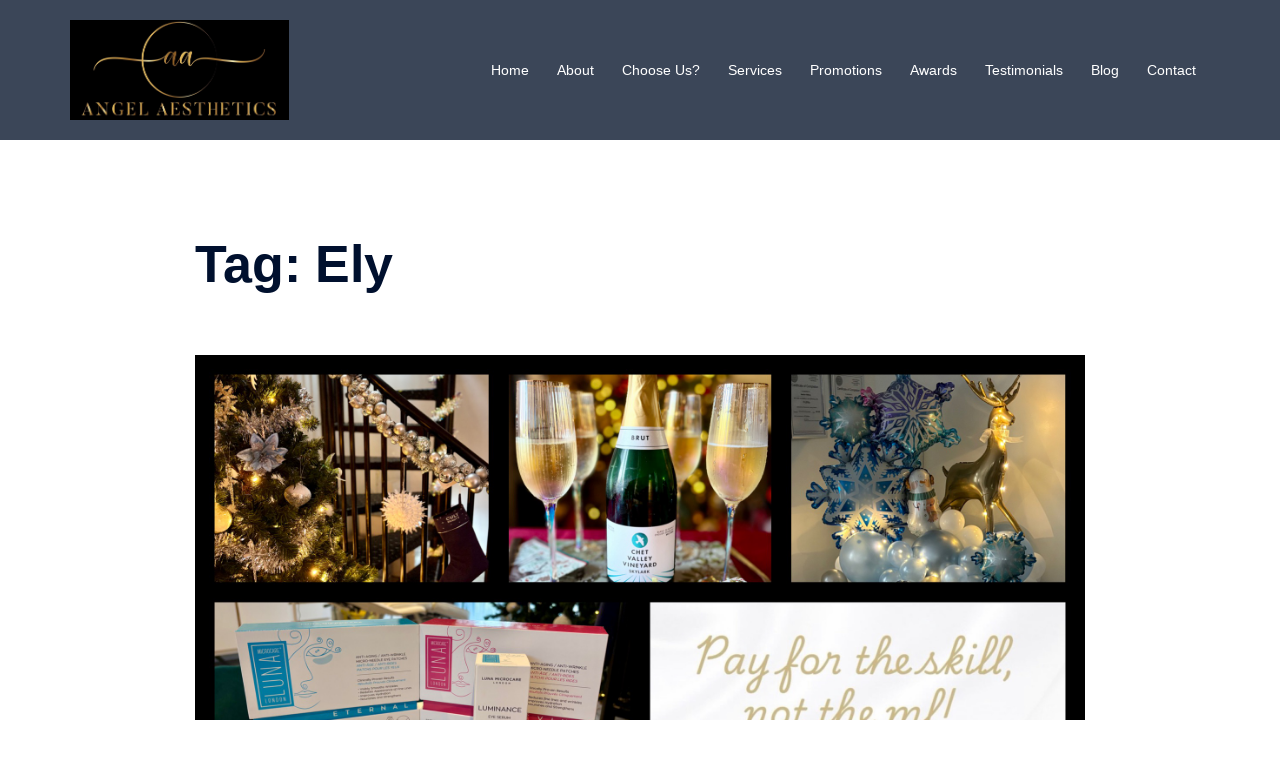

--- FILE ---
content_type: text/html; charset=UTF-8
request_url: https://angel-aesthetics.co.uk/tag/ely/
body_size: 16059
content:
<!DOCTYPE html>
<html lang="en-US">
<head>
<meta charset="UTF-8">
<meta name="viewport" content="width=device-width, initial-scale=1">
<link rel="profile" href="https://gmpg.org/xfn/11">
<link rel="pingback" href="https://angel-aesthetics.co.uk/xmlrpc.php">

<meta name='robots' content='index, follow, max-image-preview:large, max-snippet:-1, max-video-preview:-1' />

	<!-- This site is optimized with the Yoast SEO plugin v26.6 - https://yoast.com/wordpress/plugins/seo/ -->
	<title>Ely Archives - Angel Aesthetics</title>
	<link rel="canonical" href="https://angel-aesthetics.co.uk/tag/ely/" />
	<link rel="next" href="https://angel-aesthetics.co.uk/tag/ely/page/2/" />
	<meta property="og:locale" content="en_US" />
	<meta property="og:type" content="article" />
	<meta property="og:title" content="Ely Archives - Angel Aesthetics" />
	<meta property="og:url" content="https://angel-aesthetics.co.uk/tag/ely/" />
	<meta property="og:site_name" content="Angel Aesthetics" />
	<meta name="twitter:card" content="summary_large_image" />
	<script type="application/ld+json" class="yoast-schema-graph">{"@context":"https://schema.org","@graph":[{"@type":"CollectionPage","@id":"https://angel-aesthetics.co.uk/tag/ely/","url":"https://angel-aesthetics.co.uk/tag/ely/","name":"Ely Archives - Angel Aesthetics","isPartOf":{"@id":"https://angel-aesthetics.co.uk/#website"},"primaryImageOfPage":{"@id":"https://angel-aesthetics.co.uk/tag/ely/#primaryimage"},"image":{"@id":"https://angel-aesthetics.co.uk/tag/ely/#primaryimage"},"thumbnailUrl":"https://angel-aesthetics.co.uk/wp-content/uploads/2026/01/IMG_5846.jpeg","breadcrumb":{"@id":"https://angel-aesthetics.co.uk/tag/ely/#breadcrumb"},"inLanguage":"en-US"},{"@type":"ImageObject","inLanguage":"en-US","@id":"https://angel-aesthetics.co.uk/tag/ely/#primaryimage","url":"https://angel-aesthetics.co.uk/wp-content/uploads/2026/01/IMG_5846.jpeg","contentUrl":"https://angel-aesthetics.co.uk/wp-content/uploads/2026/01/IMG_5846.jpeg","width":2048,"height":2048},{"@type":"BreadcrumbList","@id":"https://angel-aesthetics.co.uk/tag/ely/#breadcrumb","itemListElement":[{"@type":"ListItem","position":1,"name":"Home","item":"https://angel-aesthetics.co.uk/"},{"@type":"ListItem","position":2,"name":"Ely"}]},{"@type":"WebSite","@id":"https://angel-aesthetics.co.uk/#website","url":"https://angel-aesthetics.co.uk/","name":"Angel Aesthetics","description":"","potentialAction":[{"@type":"SearchAction","target":{"@type":"EntryPoint","urlTemplate":"https://angel-aesthetics.co.uk/?s={search_term_string}"},"query-input":{"@type":"PropertyValueSpecification","valueRequired":true,"valueName":"search_term_string"}}],"inLanguage":"en-US"}]}</script>
	<!-- / Yoast SEO plugin. -->


<link rel="alternate" type="application/rss+xml" title="Angel Aesthetics &raquo; Feed" href="https://angel-aesthetics.co.uk/feed/" />
<link rel="alternate" type="application/rss+xml" title="Angel Aesthetics &raquo; Comments Feed" href="https://angel-aesthetics.co.uk/comments/feed/" />
<link rel="alternate" type="application/rss+xml" title="Angel Aesthetics &raquo; Ely Tag Feed" href="https://angel-aesthetics.co.uk/tag/ely/feed/" />
		<!-- This site uses the Google Analytics by MonsterInsights plugin v9.11.0 - Using Analytics tracking - https://www.monsterinsights.com/ -->
							<script src="//www.googletagmanager.com/gtag/js?id=G-RVFMS4M6M7"  data-cfasync="false" data-wpfc-render="false" type="text/javascript" async></script>
			<script data-cfasync="false" data-wpfc-render="false" type="text/javascript">
				var mi_version = '9.11.0';
				var mi_track_user = true;
				var mi_no_track_reason = '';
								var MonsterInsightsDefaultLocations = {"page_location":"https:\/\/angel-aesthetics.co.uk\/tag\/ely\/"};
								if ( typeof MonsterInsightsPrivacyGuardFilter === 'function' ) {
					var MonsterInsightsLocations = (typeof MonsterInsightsExcludeQuery === 'object') ? MonsterInsightsPrivacyGuardFilter( MonsterInsightsExcludeQuery ) : MonsterInsightsPrivacyGuardFilter( MonsterInsightsDefaultLocations );
				} else {
					var MonsterInsightsLocations = (typeof MonsterInsightsExcludeQuery === 'object') ? MonsterInsightsExcludeQuery : MonsterInsightsDefaultLocations;
				}

								var disableStrs = [
										'ga-disable-G-RVFMS4M6M7',
									];

				/* Function to detect opted out users */
				function __gtagTrackerIsOptedOut() {
					for (var index = 0; index < disableStrs.length; index++) {
						if (document.cookie.indexOf(disableStrs[index] + '=true') > -1) {
							return true;
						}
					}

					return false;
				}

				/* Disable tracking if the opt-out cookie exists. */
				if (__gtagTrackerIsOptedOut()) {
					for (var index = 0; index < disableStrs.length; index++) {
						window[disableStrs[index]] = true;
					}
				}

				/* Opt-out function */
				function __gtagTrackerOptout() {
					for (var index = 0; index < disableStrs.length; index++) {
						document.cookie = disableStrs[index] + '=true; expires=Thu, 31 Dec 2099 23:59:59 UTC; path=/';
						window[disableStrs[index]] = true;
					}
				}

				if ('undefined' === typeof gaOptout) {
					function gaOptout() {
						__gtagTrackerOptout();
					}
				}
								window.dataLayer = window.dataLayer || [];

				window.MonsterInsightsDualTracker = {
					helpers: {},
					trackers: {},
				};
				if (mi_track_user) {
					function __gtagDataLayer() {
						dataLayer.push(arguments);
					}

					function __gtagTracker(type, name, parameters) {
						if (!parameters) {
							parameters = {};
						}

						if (parameters.send_to) {
							__gtagDataLayer.apply(null, arguments);
							return;
						}

						if (type === 'event') {
														parameters.send_to = monsterinsights_frontend.v4_id;
							var hookName = name;
							if (typeof parameters['event_category'] !== 'undefined') {
								hookName = parameters['event_category'] + ':' + name;
							}

							if (typeof MonsterInsightsDualTracker.trackers[hookName] !== 'undefined') {
								MonsterInsightsDualTracker.trackers[hookName](parameters);
							} else {
								__gtagDataLayer('event', name, parameters);
							}
							
						} else {
							__gtagDataLayer.apply(null, arguments);
						}
					}

					__gtagTracker('js', new Date());
					__gtagTracker('set', {
						'developer_id.dZGIzZG': true,
											});
					if ( MonsterInsightsLocations.page_location ) {
						__gtagTracker('set', MonsterInsightsLocations);
					}
										__gtagTracker('config', 'G-RVFMS4M6M7', {"forceSSL":"true"} );
										window.gtag = __gtagTracker;										(function () {
						/* https://developers.google.com/analytics/devguides/collection/analyticsjs/ */
						/* ga and __gaTracker compatibility shim. */
						var noopfn = function () {
							return null;
						};
						var newtracker = function () {
							return new Tracker();
						};
						var Tracker = function () {
							return null;
						};
						var p = Tracker.prototype;
						p.get = noopfn;
						p.set = noopfn;
						p.send = function () {
							var args = Array.prototype.slice.call(arguments);
							args.unshift('send');
							__gaTracker.apply(null, args);
						};
						var __gaTracker = function () {
							var len = arguments.length;
							if (len === 0) {
								return;
							}
							var f = arguments[len - 1];
							if (typeof f !== 'object' || f === null || typeof f.hitCallback !== 'function') {
								if ('send' === arguments[0]) {
									var hitConverted, hitObject = false, action;
									if ('event' === arguments[1]) {
										if ('undefined' !== typeof arguments[3]) {
											hitObject = {
												'eventAction': arguments[3],
												'eventCategory': arguments[2],
												'eventLabel': arguments[4],
												'value': arguments[5] ? arguments[5] : 1,
											}
										}
									}
									if ('pageview' === arguments[1]) {
										if ('undefined' !== typeof arguments[2]) {
											hitObject = {
												'eventAction': 'page_view',
												'page_path': arguments[2],
											}
										}
									}
									if (typeof arguments[2] === 'object') {
										hitObject = arguments[2];
									}
									if (typeof arguments[5] === 'object') {
										Object.assign(hitObject, arguments[5]);
									}
									if ('undefined' !== typeof arguments[1].hitType) {
										hitObject = arguments[1];
										if ('pageview' === hitObject.hitType) {
											hitObject.eventAction = 'page_view';
										}
									}
									if (hitObject) {
										action = 'timing' === arguments[1].hitType ? 'timing_complete' : hitObject.eventAction;
										hitConverted = mapArgs(hitObject);
										__gtagTracker('event', action, hitConverted);
									}
								}
								return;
							}

							function mapArgs(args) {
								var arg, hit = {};
								var gaMap = {
									'eventCategory': 'event_category',
									'eventAction': 'event_action',
									'eventLabel': 'event_label',
									'eventValue': 'event_value',
									'nonInteraction': 'non_interaction',
									'timingCategory': 'event_category',
									'timingVar': 'name',
									'timingValue': 'value',
									'timingLabel': 'event_label',
									'page': 'page_path',
									'location': 'page_location',
									'title': 'page_title',
									'referrer' : 'page_referrer',
								};
								for (arg in args) {
																		if (!(!args.hasOwnProperty(arg) || !gaMap.hasOwnProperty(arg))) {
										hit[gaMap[arg]] = args[arg];
									} else {
										hit[arg] = args[arg];
									}
								}
								return hit;
							}

							try {
								f.hitCallback();
							} catch (ex) {
							}
						};
						__gaTracker.create = newtracker;
						__gaTracker.getByName = newtracker;
						__gaTracker.getAll = function () {
							return [];
						};
						__gaTracker.remove = noopfn;
						__gaTracker.loaded = true;
						window['__gaTracker'] = __gaTracker;
					})();
									} else {
										console.log("");
					(function () {
						function __gtagTracker() {
							return null;
						}

						window['__gtagTracker'] = __gtagTracker;
						window['gtag'] = __gtagTracker;
					})();
									}
			</script>
							<!-- / Google Analytics by MonsterInsights -->
		<style id='wp-img-auto-sizes-contain-inline-css' type='text/css'>
img:is([sizes=auto i],[sizes^="auto," i]){contain-intrinsic-size:3000px 1500px}
/*# sourceURL=wp-img-auto-sizes-contain-inline-css */
</style>
<link rel='stylesheet' id='formidable-css' href='https://angel-aesthetics.co.uk/wp-content/plugins/formidable/css/formidableforms.css?ver=1224910' type='text/css' media='all' />
<link rel='stylesheet' id='sydney-bootstrap-css' href='https://angel-aesthetics.co.uk/wp-content/themes/sydney/css/bootstrap/bootstrap.min.css?ver=1' type='text/css' media='all' />
<style id='wp-block-library-inline-css' type='text/css'>
:root{--wp-block-synced-color:#7a00df;--wp-block-synced-color--rgb:122,0,223;--wp-bound-block-color:var(--wp-block-synced-color);--wp-editor-canvas-background:#ddd;--wp-admin-theme-color:#007cba;--wp-admin-theme-color--rgb:0,124,186;--wp-admin-theme-color-darker-10:#006ba1;--wp-admin-theme-color-darker-10--rgb:0,107,160.5;--wp-admin-theme-color-darker-20:#005a87;--wp-admin-theme-color-darker-20--rgb:0,90,135;--wp-admin-border-width-focus:2px}@media (min-resolution:192dpi){:root{--wp-admin-border-width-focus:1.5px}}.wp-element-button{cursor:pointer}:root .has-very-light-gray-background-color{background-color:#eee}:root .has-very-dark-gray-background-color{background-color:#313131}:root .has-very-light-gray-color{color:#eee}:root .has-very-dark-gray-color{color:#313131}:root .has-vivid-green-cyan-to-vivid-cyan-blue-gradient-background{background:linear-gradient(135deg,#00d084,#0693e3)}:root .has-purple-crush-gradient-background{background:linear-gradient(135deg,#34e2e4,#4721fb 50%,#ab1dfe)}:root .has-hazy-dawn-gradient-background{background:linear-gradient(135deg,#faaca8,#dad0ec)}:root .has-subdued-olive-gradient-background{background:linear-gradient(135deg,#fafae1,#67a671)}:root .has-atomic-cream-gradient-background{background:linear-gradient(135deg,#fdd79a,#004a59)}:root .has-nightshade-gradient-background{background:linear-gradient(135deg,#330968,#31cdcf)}:root .has-midnight-gradient-background{background:linear-gradient(135deg,#020381,#2874fc)}:root{--wp--preset--font-size--normal:16px;--wp--preset--font-size--huge:42px}.has-regular-font-size{font-size:1em}.has-larger-font-size{font-size:2.625em}.has-normal-font-size{font-size:var(--wp--preset--font-size--normal)}.has-huge-font-size{font-size:var(--wp--preset--font-size--huge)}.has-text-align-center{text-align:center}.has-text-align-left{text-align:left}.has-text-align-right{text-align:right}.has-fit-text{white-space:nowrap!important}#end-resizable-editor-section{display:none}.aligncenter{clear:both}.items-justified-left{justify-content:flex-start}.items-justified-center{justify-content:center}.items-justified-right{justify-content:flex-end}.items-justified-space-between{justify-content:space-between}.screen-reader-text{border:0;clip-path:inset(50%);height:1px;margin:-1px;overflow:hidden;padding:0;position:absolute;width:1px;word-wrap:normal!important}.screen-reader-text:focus{background-color:#ddd;clip-path:none;color:#444;display:block;font-size:1em;height:auto;left:5px;line-height:normal;padding:15px 23px 14px;text-decoration:none;top:5px;width:auto;z-index:100000}html :where(.has-border-color){border-style:solid}html :where([style*=border-top-color]){border-top-style:solid}html :where([style*=border-right-color]){border-right-style:solid}html :where([style*=border-bottom-color]){border-bottom-style:solid}html :where([style*=border-left-color]){border-left-style:solid}html :where([style*=border-width]){border-style:solid}html :where([style*=border-top-width]){border-top-style:solid}html :where([style*=border-right-width]){border-right-style:solid}html :where([style*=border-bottom-width]){border-bottom-style:solid}html :where([style*=border-left-width]){border-left-style:solid}html :where(img[class*=wp-image-]){height:auto;max-width:100%}:where(figure){margin:0 0 1em}html :where(.is-position-sticky){--wp-admin--admin-bar--position-offset:var(--wp-admin--admin-bar--height,0px)}@media screen and (max-width:600px){html :where(.is-position-sticky){--wp-admin--admin-bar--position-offset:0px}}

/*# sourceURL=wp-block-library-inline-css */
</style><style id='global-styles-inline-css' type='text/css'>
:root{--wp--preset--aspect-ratio--square: 1;--wp--preset--aspect-ratio--4-3: 4/3;--wp--preset--aspect-ratio--3-4: 3/4;--wp--preset--aspect-ratio--3-2: 3/2;--wp--preset--aspect-ratio--2-3: 2/3;--wp--preset--aspect-ratio--16-9: 16/9;--wp--preset--aspect-ratio--9-16: 9/16;--wp--preset--color--black: #000000;--wp--preset--color--cyan-bluish-gray: #abb8c3;--wp--preset--color--white: #ffffff;--wp--preset--color--pale-pink: #f78da7;--wp--preset--color--vivid-red: #cf2e2e;--wp--preset--color--luminous-vivid-orange: #ff6900;--wp--preset--color--luminous-vivid-amber: #fcb900;--wp--preset--color--light-green-cyan: #7bdcb5;--wp--preset--color--vivid-green-cyan: #00d084;--wp--preset--color--pale-cyan-blue: #8ed1fc;--wp--preset--color--vivid-cyan-blue: #0693e3;--wp--preset--color--vivid-purple: #9b51e0;--wp--preset--color--global-color-1: var(--sydney-global-color-1);--wp--preset--color--global-color-2: var(--sydney-global-color-2);--wp--preset--color--global-color-3: var(--sydney-global-color-3);--wp--preset--color--global-color-4: var(--sydney-global-color-4);--wp--preset--color--global-color-5: var(--sydney-global-color-5);--wp--preset--color--global-color-6: var(--sydney-global-color-6);--wp--preset--color--global-color-7: var(--sydney-global-color-7);--wp--preset--color--global-color-8: var(--sydney-global-color-8);--wp--preset--color--global-color-9: var(--sydney-global-color-9);--wp--preset--gradient--vivid-cyan-blue-to-vivid-purple: linear-gradient(135deg,rgb(6,147,227) 0%,rgb(155,81,224) 100%);--wp--preset--gradient--light-green-cyan-to-vivid-green-cyan: linear-gradient(135deg,rgb(122,220,180) 0%,rgb(0,208,130) 100%);--wp--preset--gradient--luminous-vivid-amber-to-luminous-vivid-orange: linear-gradient(135deg,rgb(252,185,0) 0%,rgb(255,105,0) 100%);--wp--preset--gradient--luminous-vivid-orange-to-vivid-red: linear-gradient(135deg,rgb(255,105,0) 0%,rgb(207,46,46) 100%);--wp--preset--gradient--very-light-gray-to-cyan-bluish-gray: linear-gradient(135deg,rgb(238,238,238) 0%,rgb(169,184,195) 100%);--wp--preset--gradient--cool-to-warm-spectrum: linear-gradient(135deg,rgb(74,234,220) 0%,rgb(151,120,209) 20%,rgb(207,42,186) 40%,rgb(238,44,130) 60%,rgb(251,105,98) 80%,rgb(254,248,76) 100%);--wp--preset--gradient--blush-light-purple: linear-gradient(135deg,rgb(255,206,236) 0%,rgb(152,150,240) 100%);--wp--preset--gradient--blush-bordeaux: linear-gradient(135deg,rgb(254,205,165) 0%,rgb(254,45,45) 50%,rgb(107,0,62) 100%);--wp--preset--gradient--luminous-dusk: linear-gradient(135deg,rgb(255,203,112) 0%,rgb(199,81,192) 50%,rgb(65,88,208) 100%);--wp--preset--gradient--pale-ocean: linear-gradient(135deg,rgb(255,245,203) 0%,rgb(182,227,212) 50%,rgb(51,167,181) 100%);--wp--preset--gradient--electric-grass: linear-gradient(135deg,rgb(202,248,128) 0%,rgb(113,206,126) 100%);--wp--preset--gradient--midnight: linear-gradient(135deg,rgb(2,3,129) 0%,rgb(40,116,252) 100%);--wp--preset--font-size--small: 13px;--wp--preset--font-size--medium: 20px;--wp--preset--font-size--large: 36px;--wp--preset--font-size--x-large: 42px;--wp--preset--spacing--20: 10px;--wp--preset--spacing--30: 20px;--wp--preset--spacing--40: 30px;--wp--preset--spacing--50: clamp(30px, 5vw, 60px);--wp--preset--spacing--60: clamp(30px, 7vw, 80px);--wp--preset--spacing--70: clamp(50px, 7vw, 100px);--wp--preset--spacing--80: clamp(50px, 10vw, 120px);--wp--preset--shadow--natural: 6px 6px 9px rgba(0, 0, 0, 0.2);--wp--preset--shadow--deep: 12px 12px 50px rgba(0, 0, 0, 0.4);--wp--preset--shadow--sharp: 6px 6px 0px rgba(0, 0, 0, 0.2);--wp--preset--shadow--outlined: 6px 6px 0px -3px rgb(255, 255, 255), 6px 6px rgb(0, 0, 0);--wp--preset--shadow--crisp: 6px 6px 0px rgb(0, 0, 0);}:root { --wp--style--global--content-size: 740px;--wp--style--global--wide-size: 1140px; }:where(body) { margin: 0; }.wp-site-blocks { padding-top: var(--wp--style--root--padding-top); padding-bottom: var(--wp--style--root--padding-bottom); }.has-global-padding { padding-right: var(--wp--style--root--padding-right); padding-left: var(--wp--style--root--padding-left); }.has-global-padding > .alignfull { margin-right: calc(var(--wp--style--root--padding-right) * -1); margin-left: calc(var(--wp--style--root--padding-left) * -1); }.has-global-padding :where(:not(.alignfull.is-layout-flow) > .has-global-padding:not(.wp-block-block, .alignfull)) { padding-right: 0; padding-left: 0; }.has-global-padding :where(:not(.alignfull.is-layout-flow) > .has-global-padding:not(.wp-block-block, .alignfull)) > .alignfull { margin-left: 0; margin-right: 0; }.wp-site-blocks > .alignleft { float: left; margin-right: 2em; }.wp-site-blocks > .alignright { float: right; margin-left: 2em; }.wp-site-blocks > .aligncenter { justify-content: center; margin-left: auto; margin-right: auto; }:where(.wp-site-blocks) > * { margin-block-start: 24px; margin-block-end: 0; }:where(.wp-site-blocks) > :first-child { margin-block-start: 0; }:where(.wp-site-blocks) > :last-child { margin-block-end: 0; }:root { --wp--style--block-gap: 24px; }:root :where(.is-layout-flow) > :first-child{margin-block-start: 0;}:root :where(.is-layout-flow) > :last-child{margin-block-end: 0;}:root :where(.is-layout-flow) > *{margin-block-start: 24px;margin-block-end: 0;}:root :where(.is-layout-constrained) > :first-child{margin-block-start: 0;}:root :where(.is-layout-constrained) > :last-child{margin-block-end: 0;}:root :where(.is-layout-constrained) > *{margin-block-start: 24px;margin-block-end: 0;}:root :where(.is-layout-flex){gap: 24px;}:root :where(.is-layout-grid){gap: 24px;}.is-layout-flow > .alignleft{float: left;margin-inline-start: 0;margin-inline-end: 2em;}.is-layout-flow > .alignright{float: right;margin-inline-start: 2em;margin-inline-end: 0;}.is-layout-flow > .aligncenter{margin-left: auto !important;margin-right: auto !important;}.is-layout-constrained > .alignleft{float: left;margin-inline-start: 0;margin-inline-end: 2em;}.is-layout-constrained > .alignright{float: right;margin-inline-start: 2em;margin-inline-end: 0;}.is-layout-constrained > .aligncenter{margin-left: auto !important;margin-right: auto !important;}.is-layout-constrained > :where(:not(.alignleft):not(.alignright):not(.alignfull)){max-width: var(--wp--style--global--content-size);margin-left: auto !important;margin-right: auto !important;}.is-layout-constrained > .alignwide{max-width: var(--wp--style--global--wide-size);}body .is-layout-flex{display: flex;}.is-layout-flex{flex-wrap: wrap;align-items: center;}.is-layout-flex > :is(*, div){margin: 0;}body .is-layout-grid{display: grid;}.is-layout-grid > :is(*, div){margin: 0;}body{--wp--style--root--padding-top: 0px;--wp--style--root--padding-right: 0px;--wp--style--root--padding-bottom: 0px;--wp--style--root--padding-left: 0px;}a:where(:not(.wp-element-button)){text-decoration: underline;}:root :where(.wp-element-button, .wp-block-button__link){background-color: #32373c;border-width: 0;color: #fff;font-family: inherit;font-size: inherit;font-style: inherit;font-weight: inherit;letter-spacing: inherit;line-height: inherit;padding-top: calc(0.667em + 2px);padding-right: calc(1.333em + 2px);padding-bottom: calc(0.667em + 2px);padding-left: calc(1.333em + 2px);text-decoration: none;text-transform: inherit;}.has-black-color{color: var(--wp--preset--color--black) !important;}.has-cyan-bluish-gray-color{color: var(--wp--preset--color--cyan-bluish-gray) !important;}.has-white-color{color: var(--wp--preset--color--white) !important;}.has-pale-pink-color{color: var(--wp--preset--color--pale-pink) !important;}.has-vivid-red-color{color: var(--wp--preset--color--vivid-red) !important;}.has-luminous-vivid-orange-color{color: var(--wp--preset--color--luminous-vivid-orange) !important;}.has-luminous-vivid-amber-color{color: var(--wp--preset--color--luminous-vivid-amber) !important;}.has-light-green-cyan-color{color: var(--wp--preset--color--light-green-cyan) !important;}.has-vivid-green-cyan-color{color: var(--wp--preset--color--vivid-green-cyan) !important;}.has-pale-cyan-blue-color{color: var(--wp--preset--color--pale-cyan-blue) !important;}.has-vivid-cyan-blue-color{color: var(--wp--preset--color--vivid-cyan-blue) !important;}.has-vivid-purple-color{color: var(--wp--preset--color--vivid-purple) !important;}.has-global-color-1-color{color: var(--wp--preset--color--global-color-1) !important;}.has-global-color-2-color{color: var(--wp--preset--color--global-color-2) !important;}.has-global-color-3-color{color: var(--wp--preset--color--global-color-3) !important;}.has-global-color-4-color{color: var(--wp--preset--color--global-color-4) !important;}.has-global-color-5-color{color: var(--wp--preset--color--global-color-5) !important;}.has-global-color-6-color{color: var(--wp--preset--color--global-color-6) !important;}.has-global-color-7-color{color: var(--wp--preset--color--global-color-7) !important;}.has-global-color-8-color{color: var(--wp--preset--color--global-color-8) !important;}.has-global-color-9-color{color: var(--wp--preset--color--global-color-9) !important;}.has-black-background-color{background-color: var(--wp--preset--color--black) !important;}.has-cyan-bluish-gray-background-color{background-color: var(--wp--preset--color--cyan-bluish-gray) !important;}.has-white-background-color{background-color: var(--wp--preset--color--white) !important;}.has-pale-pink-background-color{background-color: var(--wp--preset--color--pale-pink) !important;}.has-vivid-red-background-color{background-color: var(--wp--preset--color--vivid-red) !important;}.has-luminous-vivid-orange-background-color{background-color: var(--wp--preset--color--luminous-vivid-orange) !important;}.has-luminous-vivid-amber-background-color{background-color: var(--wp--preset--color--luminous-vivid-amber) !important;}.has-light-green-cyan-background-color{background-color: var(--wp--preset--color--light-green-cyan) !important;}.has-vivid-green-cyan-background-color{background-color: var(--wp--preset--color--vivid-green-cyan) !important;}.has-pale-cyan-blue-background-color{background-color: var(--wp--preset--color--pale-cyan-blue) !important;}.has-vivid-cyan-blue-background-color{background-color: var(--wp--preset--color--vivid-cyan-blue) !important;}.has-vivid-purple-background-color{background-color: var(--wp--preset--color--vivid-purple) !important;}.has-global-color-1-background-color{background-color: var(--wp--preset--color--global-color-1) !important;}.has-global-color-2-background-color{background-color: var(--wp--preset--color--global-color-2) !important;}.has-global-color-3-background-color{background-color: var(--wp--preset--color--global-color-3) !important;}.has-global-color-4-background-color{background-color: var(--wp--preset--color--global-color-4) !important;}.has-global-color-5-background-color{background-color: var(--wp--preset--color--global-color-5) !important;}.has-global-color-6-background-color{background-color: var(--wp--preset--color--global-color-6) !important;}.has-global-color-7-background-color{background-color: var(--wp--preset--color--global-color-7) !important;}.has-global-color-8-background-color{background-color: var(--wp--preset--color--global-color-8) !important;}.has-global-color-9-background-color{background-color: var(--wp--preset--color--global-color-9) !important;}.has-black-border-color{border-color: var(--wp--preset--color--black) !important;}.has-cyan-bluish-gray-border-color{border-color: var(--wp--preset--color--cyan-bluish-gray) !important;}.has-white-border-color{border-color: var(--wp--preset--color--white) !important;}.has-pale-pink-border-color{border-color: var(--wp--preset--color--pale-pink) !important;}.has-vivid-red-border-color{border-color: var(--wp--preset--color--vivid-red) !important;}.has-luminous-vivid-orange-border-color{border-color: var(--wp--preset--color--luminous-vivid-orange) !important;}.has-luminous-vivid-amber-border-color{border-color: var(--wp--preset--color--luminous-vivid-amber) !important;}.has-light-green-cyan-border-color{border-color: var(--wp--preset--color--light-green-cyan) !important;}.has-vivid-green-cyan-border-color{border-color: var(--wp--preset--color--vivid-green-cyan) !important;}.has-pale-cyan-blue-border-color{border-color: var(--wp--preset--color--pale-cyan-blue) !important;}.has-vivid-cyan-blue-border-color{border-color: var(--wp--preset--color--vivid-cyan-blue) !important;}.has-vivid-purple-border-color{border-color: var(--wp--preset--color--vivid-purple) !important;}.has-global-color-1-border-color{border-color: var(--wp--preset--color--global-color-1) !important;}.has-global-color-2-border-color{border-color: var(--wp--preset--color--global-color-2) !important;}.has-global-color-3-border-color{border-color: var(--wp--preset--color--global-color-3) !important;}.has-global-color-4-border-color{border-color: var(--wp--preset--color--global-color-4) !important;}.has-global-color-5-border-color{border-color: var(--wp--preset--color--global-color-5) !important;}.has-global-color-6-border-color{border-color: var(--wp--preset--color--global-color-6) !important;}.has-global-color-7-border-color{border-color: var(--wp--preset--color--global-color-7) !important;}.has-global-color-8-border-color{border-color: var(--wp--preset--color--global-color-8) !important;}.has-global-color-9-border-color{border-color: var(--wp--preset--color--global-color-9) !important;}.has-vivid-cyan-blue-to-vivid-purple-gradient-background{background: var(--wp--preset--gradient--vivid-cyan-blue-to-vivid-purple) !important;}.has-light-green-cyan-to-vivid-green-cyan-gradient-background{background: var(--wp--preset--gradient--light-green-cyan-to-vivid-green-cyan) !important;}.has-luminous-vivid-amber-to-luminous-vivid-orange-gradient-background{background: var(--wp--preset--gradient--luminous-vivid-amber-to-luminous-vivid-orange) !important;}.has-luminous-vivid-orange-to-vivid-red-gradient-background{background: var(--wp--preset--gradient--luminous-vivid-orange-to-vivid-red) !important;}.has-very-light-gray-to-cyan-bluish-gray-gradient-background{background: var(--wp--preset--gradient--very-light-gray-to-cyan-bluish-gray) !important;}.has-cool-to-warm-spectrum-gradient-background{background: var(--wp--preset--gradient--cool-to-warm-spectrum) !important;}.has-blush-light-purple-gradient-background{background: var(--wp--preset--gradient--blush-light-purple) !important;}.has-blush-bordeaux-gradient-background{background: var(--wp--preset--gradient--blush-bordeaux) !important;}.has-luminous-dusk-gradient-background{background: var(--wp--preset--gradient--luminous-dusk) !important;}.has-pale-ocean-gradient-background{background: var(--wp--preset--gradient--pale-ocean) !important;}.has-electric-grass-gradient-background{background: var(--wp--preset--gradient--electric-grass) !important;}.has-midnight-gradient-background{background: var(--wp--preset--gradient--midnight) !important;}.has-small-font-size{font-size: var(--wp--preset--font-size--small) !important;}.has-medium-font-size{font-size: var(--wp--preset--font-size--medium) !important;}.has-large-font-size{font-size: var(--wp--preset--font-size--large) !important;}.has-x-large-font-size{font-size: var(--wp--preset--font-size--x-large) !important;}
/*# sourceURL=global-styles-inline-css */
</style>

<link rel='stylesheet' id='sydney-siteorigin-css' href='https://angel-aesthetics.co.uk/wp-content/themes/sydney/css/components/siteorigin.min.css?ver=20251002' type='text/css' media='all' />
<link rel='stylesheet' id='sydney-font-awesome-css' href='https://angel-aesthetics.co.uk/wp-content/themes/sydney/fonts/font-awesome.min.css?ver=20250902' type='text/css' media='all' />
<link rel='stylesheet' id='sydney-style-min-css' href='https://angel-aesthetics.co.uk/wp-content/themes/sydney/css/styles.min.css?ver=20250404' type='text/css' media='all' />
<style id='sydney-style-min-inline-css' type='text/css'>
.site-header{background-color:rgba(38,50,70,0.9);}.woocommerce ul.products li.product{text-align:center;}html{scroll-behavior:smooth;}.header-image{background-size:cover;}.header-image{height:300px;}:root{--sydney-global-color-1:#d691bb;--sydney-global-color-2:#b73d3d;--sydney-global-color-3:#233452;--sydney-global-color-4:#00102E;--sydney-global-color-5:#6d7685;--sydney-global-color-6:#00102E;--sydney-global-color-7:#F4F5F7;--sydney-global-color-8:#dbdbdb;--sydney-global-color-9:#ffffff;}.llms-student-dashboard .llms-button-secondary:hover,.llms-button-action:hover,.read-more-gt,.widget-area .widget_fp_social a,#mainnav ul li a:hover,.sydney_contact_info_widget span,.roll-team .team-content .name,.roll-team .team-item .team-pop .team-social li:hover a,.roll-infomation li.address:before,.roll-infomation li.phone:before,.roll-infomation li.email:before,.roll-testimonials .name,.roll-button.border,.roll-button:hover,.roll-icon-list .icon i,.roll-icon-list .content h3 a:hover,.roll-icon-box.white .content h3 a,.roll-icon-box .icon i,.roll-icon-box .content h3 a:hover,.switcher-container .switcher-icon a:focus,.go-top:hover,.hentry .meta-post a:hover,#mainnav > ul > li > a.active,#mainnav > ul > li > a:hover,button:hover,input[type="button"]:hover,input[type="reset"]:hover,input[type="submit"]:hover,.text-color,.social-menu-widget a,.social-menu-widget a:hover,.archive .team-social li a,a,h1 a,h2 a,h3 a,h4 a,h5 a,h6 a,.classic-alt .meta-post a,.single .hentry .meta-post a,.content-area.modern .hentry .meta-post span:before,.content-area.modern .post-cat{color:var(--sydney-global-color-1)}.llms-student-dashboard .llms-button-secondary,.llms-button-action,.woocommerce #respond input#submit,.woocommerce a.button,.woocommerce button.button,.woocommerce input.button,.project-filter li a.active,.project-filter li a:hover,.preloader .pre-bounce1,.preloader .pre-bounce2,.roll-team .team-item .team-pop,.roll-progress .progress-animate,.roll-socials li a:hover,.roll-project .project-item .project-pop,.roll-project .project-filter li.active,.roll-project .project-filter li:hover,.roll-button.light:hover,.roll-button.border:hover,.roll-button,.roll-icon-box.white .icon,.owl-theme .owl-controls .owl-page.active span,.owl-theme .owl-controls.clickable .owl-page:hover span,.go-top,.bottom .socials li:hover a,.sidebar .widget:before,.blog-pagination ul li.active,.blog-pagination ul li:hover a,.content-area .hentry:after,.text-slider .maintitle:after,.error-wrap #search-submit:hover,#mainnav .sub-menu li:hover > a,#mainnav ul li ul:after,button,input[type="button"],input[type="reset"],input[type="submit"],.panel-grid-cell .widget-title:after,.cart-amount{background-color:var(--sydney-global-color-1)}.llms-student-dashboard .llms-button-secondary,.llms-student-dashboard .llms-button-secondary:hover,.llms-button-action,.llms-button-action:hover,.roll-socials li a:hover,.roll-socials li a,.roll-button.light:hover,.roll-button.border,.roll-button,.roll-icon-list .icon,.roll-icon-box .icon,.owl-theme .owl-controls .owl-page span,.comment .comment-detail,.widget-tags .tag-list a:hover,.blog-pagination ul li,.error-wrap #search-submit:hover,textarea:focus,input[type="text"]:focus,input[type="password"]:focus,input[type="date"]:focus,input[type="number"]:focus,input[type="email"]:focus,input[type="url"]:focus,input[type="search"]:focus,input[type="tel"]:focus,button,input[type="button"],input[type="reset"],input[type="submit"],.archive .team-social li a{border-color:var(--sydney-global-color-1)}.sydney_contact_info_widget span{fill:var(--sydney-global-color-1);}.go-top:hover svg{stroke:var(--sydney-global-color-1);}.site-header.float-header{background-color:rgba(0,0,0,0.9);}@media only screen and (max-width:1024px){.site-header{background-color:#000000;}}#mainnav ul li a,#mainnav ul li::before{color:#ffffff}#mainnav .sub-menu li a{color:#ffffff}#mainnav .sub-menu li a{background:#1c1c1c}.text-slider .maintitle,.text-slider .subtitle{color:#ffffff}body{color:}#secondary{background-color:#ffffff}#secondary,#secondary a:not(.wp-block-button__link){color:#737c8c}.btn-menu .sydney-svg-icon{fill:#ffffff}#mainnav ul li a:hover,.main-header #mainnav .menu > li > a:hover{color:#d65050}.overlay{background-color:#000000}.page-wrap{padding-top:83px;}.page-wrap{padding-bottom:100px;}@media only screen and (max-width:1025px){.mobile-slide{display:block;}.slide-item{background-image:none !important;}.header-slider{}.slide-item{height:auto !important;}.slide-inner{min-height:initial;}}.go-top.show{border-radius:2px;bottom:10px;}.go-top.position-right{right:20px;}.go-top.position-left{left:20px;}.go-top{background-color:;}.go-top:hover{background-color:;}.go-top{color:;}.go-top svg{stroke:;}.go-top:hover{color:;}.go-top:hover svg{stroke:;}.go-top .sydney-svg-icon,.go-top .sydney-svg-icon svg{width:16px;height:16px;}.go-top{padding:15px;}@media (min-width:992px){.site-info{font-size:16px;}}@media (min-width:576px) and (max-width:991px){.site-info{font-size:16px;}}@media (max-width:575px){.site-info{font-size:16px;}}.site-info{border-top:0;}.footer-widgets-grid{gap:30px;}@media (min-width:992px){.footer-widgets-grid{padding-top:95px;padding-bottom:95px;}}@media (min-width:576px) and (max-width:991px){.footer-widgets-grid{padding-top:60px;padding-bottom:60px;}}@media (max-width:575px){.footer-widgets-grid{padding-top:60px;padding-bottom:60px;}}@media (min-width:992px){.sidebar-column .widget .widget-title{font-size:22px;}}@media (min-width:576px) and (max-width:991px){.sidebar-column .widget .widget-title{font-size:22px;}}@media (max-width:575px){.sidebar-column .widget .widget-title{font-size:22px;}}@media (min-width:992px){.footer-widgets{font-size:16px;}}@media (min-width:576px) and (max-width:991px){.footer-widgets{font-size:16px;}}@media (max-width:575px){.footer-widgets{font-size:16px;}}.footer-widgets{background-color:;}.sidebar-column .widget .widget-title{color:;}.sidebar-column .widget h1,.sidebar-column .widget h2,.sidebar-column .widget h3,.sidebar-column .widget h4,.sidebar-column .widget h5,.sidebar-column .widget h6{color:;}.sidebar-column .widget{color:;}#sidebar-footer .widget a{color:;}#sidebar-footer .widget a:hover{color:;}.site-footer{background-color:;}.site-info,.site-info a{color:;}.site-info .sydney-svg-icon svg{fill:;}.site-info{padding-top:20px;padding-bottom:20px;}@media (min-width:992px){button,.roll-button,a.button,.wp-block-button__link,.wp-block-button.is-style-outline a,input[type="button"],input[type="reset"],input[type="submit"]{padding-top:12px;padding-bottom:12px;}}@media (min-width:576px) and (max-width:991px){button,.roll-button,a.button,.wp-block-button__link,.wp-block-button.is-style-outline a,input[type="button"],input[type="reset"],input[type="submit"]{padding-top:12px;padding-bottom:12px;}}@media (max-width:575px){button,.roll-button,a.button,.wp-block-button__link,.wp-block-button.is-style-outline a,input[type="button"],input[type="reset"],input[type="submit"]{padding-top:12px;padding-bottom:12px;}}@media (min-width:992px){button,.roll-button,a.button,.wp-block-button__link,.wp-block-button.is-style-outline a,input[type="button"],input[type="reset"],input[type="submit"]{padding-left:35px;padding-right:35px;}}@media (min-width:576px) and (max-width:991px){button,.roll-button,a.button,.wp-block-button__link,.wp-block-button.is-style-outline a,input[type="button"],input[type="reset"],input[type="submit"]{padding-left:35px;padding-right:35px;}}@media (max-width:575px){button,.roll-button,a.button,.wp-block-button__link,.wp-block-button.is-style-outline a,input[type="button"],input[type="reset"],input[type="submit"]{padding-left:35px;padding-right:35px;}}button,.roll-button,a.button,.wp-block-button__link,input[type="button"],input[type="reset"],input[type="submit"]{border-radius:0;}@media (min-width:992px){button,.roll-button,a.button,.wp-block-button__link,input[type="button"],input[type="reset"],input[type="submit"]{font-size:14px;}}@media (min-width:576px) and (max-width:991px){button,.roll-button,a.button,.wp-block-button__link,input[type="button"],input[type="reset"],input[type="submit"]{font-size:14px;}}@media (max-width:575px){button,.roll-button,a.button,.wp-block-button__link,input[type="button"],input[type="reset"],input[type="submit"]{font-size:14px;}}button,.roll-button,a.button,.wp-block-button__link,input[type="button"],input[type="reset"],input[type="submit"]{text-transform:uppercase;}button,.wp-element-button,div.wpforms-container-full:not(.wpforms-block) .wpforms-form input[type=submit],div.wpforms-container-full:not(.wpforms-block) .wpforms-form button[type=submit],div.wpforms-container-full:not(.wpforms-block) .wpforms-form .wpforms-page-button,.roll-button,a.button,.wp-block-button__link,input[type="button"],input[type="reset"],input[type="submit"]{background-color:;}button:hover,.wp-element-button:hover,div.wpforms-container-full:not(.wpforms-block) .wpforms-form input[type=submit]:hover,div.wpforms-container-full:not(.wpforms-block) .wpforms-form button[type=submit]:hover,div.wpforms-container-full:not(.wpforms-block) .wpforms-form .wpforms-page-button:hover,.roll-button:hover,a.button:hover,.wp-block-button__link:hover,input[type="button"]:hover,input[type="reset"]:hover,input[type="submit"]:hover{background-color:;}button,#sidebar-footer a.wp-block-button__link,.wp-element-button,div.wpforms-container-full:not(.wpforms-block) .wpforms-form input[type=submit],div.wpforms-container-full:not(.wpforms-block) .wpforms-form button[type=submit],div.wpforms-container-full:not(.wpforms-block) .wpforms-form .wpforms-page-button,.checkout-button.button,a.button,.wp-block-button__link,input[type="button"],input[type="reset"],input[type="submit"]{color:;}button:hover,#sidebar-footer .wp-block-button__link:hover,.wp-element-button:hover,div.wpforms-container-full:not(.wpforms-block) .wpforms-form input[type=submit]:hover,div.wpforms-container-full:not(.wpforms-block) .wpforms-form button[type=submit]:hover,div.wpforms-container-full:not(.wpforms-block) .wpforms-form .wpforms-page-button:hover,.roll-button:hover,a.button:hover,.wp-block-button__link:hover,input[type="button"]:hover,input[type="reset"]:hover,input[type="submit"]:hover{color:;}.is-style-outline .wp-block-button__link,div.wpforms-container-full:not(.wpforms-block) .wpforms-form input[type=submit],div.wpforms-container-full:not(.wpforms-block) .wpforms-form button[type=submit],div.wpforms-container-full:not(.wpforms-block) .wpforms-form .wpforms-page-button,.roll-button,.wp-block-button__link.is-style-outline,button,a.button,.wp-block-button__link,input[type="button"],input[type="reset"],input[type="submit"]{border-color:;}button:hover,div.wpforms-container-full:not(.wpforms-block) .wpforms-form input[type=submit]:hover,div.wpforms-container-full:not(.wpforms-block) .wpforms-form button[type=submit]:hover,div.wpforms-container-full:not(.wpforms-block) .wpforms-form .wpforms-page-button:hover,.roll-button:hover,a.button:hover,.wp-block-button__link:hover,input[type="button"]:hover,input[type="reset"]:hover,input[type="submit"]:hover{border-color:;}.posts-layout .list-image{width:30%;}.posts-layout .list-content{width:70%;}.content-area:not(.layout4):not(.layout6) .posts-layout .entry-thumb{margin:0 0 24px 0;}.layout4 .entry-thumb,.layout6 .entry-thumb{margin:0 24px 0 0;}.layout6 article:nth-of-type(even) .list-image .entry-thumb{margin:0 0 0 24px;}.posts-layout .entry-header{margin-bottom:24px;}.posts-layout .entry-meta.below-excerpt{margin:15px 0 0;}.posts-layout .entry-meta.above-title{margin:0 0 15px;}.single .entry-header .entry-title{color:;}.single .entry-header .entry-meta,.single .entry-header .entry-meta a{color:;}@media (min-width:992px){.single .entry-meta{font-size:12px;}}@media (min-width:576px) and (max-width:991px){.single .entry-meta{font-size:12px;}}@media (max-width:575px){.single .entry-meta{font-size:12px;}}@media (min-width:992px){.single .entry-header .entry-title{font-size:48px;}}@media (min-width:576px) and (max-width:991px){.single .entry-header .entry-title{font-size:32px;}}@media (max-width:575px){.single .entry-header .entry-title{font-size:32px;}}.posts-layout .entry-post{color:#233452;}.posts-layout .entry-title a{color:#00102E;}.posts-layout .author,.posts-layout .entry-meta a{color:#6d7685;}@media (min-width:992px){.posts-layout .entry-post{font-size:16px;}}@media (min-width:576px) and (max-width:991px){.posts-layout .entry-post{font-size:16px;}}@media (max-width:575px){.posts-layout .entry-post{font-size:16px;}}@media (min-width:992px){.posts-layout .entry-meta{font-size:12px;}}@media (min-width:576px) and (max-width:991px){.posts-layout .entry-meta{font-size:12px;}}@media (max-width:575px){.posts-layout .entry-meta{font-size:12px;}}@media (min-width:992px){.posts-layout .entry-title{font-size:32px;}}@media (min-width:576px) and (max-width:991px){.posts-layout .entry-title{font-size:32px;}}@media (max-width:575px){.posts-layout .entry-title{font-size:32px;}}.single .entry-header{margin-bottom:40px;}.single .entry-thumb{margin-bottom:40px;}.single .entry-meta-above{margin-bottom:24px;}.single .entry-meta-below{margin-top:24px;}@media (min-width:992px){.custom-logo-link img{max-width:180px;}}@media (min-width:576px) and (max-width:991px){.custom-logo-link img{max-width:100px;}}@media (max-width:575px){.custom-logo-link img{max-width:100px;}}.main-header,.bottom-header-row{border-bottom:0 solid rgba(255,255,255,0.1);}.header_layout_3,.header_layout_4,.header_layout_5{border-bottom:1px solid rgba(255,255,255,0.1);}.main-header:not(.sticky-active),.header-search-form{background-color:;}.main-header.sticky-active{background-color:;}.main-header .site-title a,.main-header .site-description,.main-header #mainnav .menu > li > a,#mainnav .nav-menu > li > a,.main-header .header-contact a{color:;}.main-header .sydney-svg-icon svg,.main-header .dropdown-symbol .sydney-svg-icon svg{fill:;}.sticky-active .main-header .site-title a,.sticky-active .main-header .site-description,.sticky-active .main-header #mainnav .menu > li > a,.sticky-active .main-header .header-contact a,.sticky-active .main-header .logout-link,.sticky-active .main-header .html-item,.sticky-active .main-header .sydney-login-toggle{color:;}.sticky-active .main-header .sydney-svg-icon svg,.sticky-active .main-header .dropdown-symbol .sydney-svg-icon svg{fill:;}.bottom-header-row{background-color:;}.bottom-header-row,.bottom-header-row .header-contact a,.bottom-header-row #mainnav .menu > li > a{color:;}.bottom-header-row #mainnav .menu > li > a:hover{color:;}.bottom-header-row .header-item svg,.dropdown-symbol .sydney-svg-icon svg{fill:;}.main-header .site-header-inner,.main-header .top-header-row{padding-top:15px;padding-bottom:15px;}.bottom-header-inner{padding-top:15px;padding-bottom:15px;}.bottom-header-row #mainnav ul ul li,.main-header #mainnav ul ul li{background-color:;}.bottom-header-row #mainnav ul ul li a,.bottom-header-row #mainnav ul ul li:hover a,.main-header #mainnav ul ul li:hover a,.main-header #mainnav ul ul li a{color:;}.bottom-header-row #mainnav ul ul li svg,.main-header #mainnav ul ul li svg{fill:;}.header-item .sydney-svg-icon{width:px;height:px;}.header-item .sydney-svg-icon svg{max-height:-2px;}.header-search-form{background-color:;}#mainnav .sub-menu li:hover>a,.main-header #mainnav ul ul li:hover>a{color:;}.main-header-cart .count-number{color:;}.main-header-cart .widget_shopping_cart .widgettitle:after,.main-header-cart .widget_shopping_cart .woocommerce-mini-cart__buttons:before{background-color:rgba(33,33,33,0.9);}.sydney-offcanvas-menu .mainnav ul li,.mobile-header-item.offcanvas-items,.mobile-header-item.offcanvas-items .social-profile{text-align:left;}.sydney-offcanvas-menu #mainnav ul li{text-align:left;}.sydney-offcanvas-menu #mainnav ul ul a{color:;}.sydney-offcanvas-menu #mainnav > div > ul > li > a{font-size:18px;}.sydney-offcanvas-menu #mainnav ul ul li a{font-size:16px;}.sydney-offcanvas-menu .mainnav a{padding:10px 0;}#masthead-mobile{background-color:;}#masthead-mobile .site-description,#masthead-mobile a:not(.button){color:;}#masthead-mobile svg{fill:;}.mobile-header{padding-top:15px;padding-bottom:15px;}.sydney-offcanvas-menu{background-color:#00102E;}.offcanvas-header-custom-text,.sydney-offcanvas-menu,.sydney-offcanvas-menu #mainnav a:not(.button),.sydney-offcanvas-menu a:not(.button){color:#ffffff;}.sydney-offcanvas-menu svg,.sydney-offcanvas-menu .dropdown-symbol .sydney-svg-icon svg{fill:#ffffff;}@media (min-width:992px){.site-logo{max-height:100px;}}@media (min-width:576px) and (max-width:991px){.site-logo{max-height:100px;}}@media (max-width:575px){.site-logo{max-height:100px;}}.site-title a,.site-title a:visited,.main-header .site-title a,.main-header .site-title a:visited{color:}.site-description,.main-header .site-description{color:}@media (min-width:992px){.site-title{font-size:32px;}}@media (min-width:576px) and (max-width:991px){.site-title{font-size:24px;}}@media (max-width:575px){.site-title{font-size:20px;}}@media (min-width:992px){.site-description{font-size:16px;}}@media (min-width:576px) and (max-width:991px){.site-description{font-size:16px;}}@media (max-width:575px){.site-description{font-size:16px;}}h1,h2,h3,h4,h5,h6,.site-title{text-decoration:;text-transform:;font-style:;line-height:1.2;letter-spacing:px;}@media (min-width:992px){h1:not(.site-title){font-size:52px;}}@media (min-width:576px) and (max-width:991px){h1:not(.site-title){font-size:42px;}}@media (max-width:575px){h1:not(.site-title){font-size:32px;}}@media (min-width:992px){h2{font-size:42px;}}@media (min-width:576px) and (max-width:991px){h2{font-size:32px;}}@media (max-width:575px){h2{font-size:24px;}}@media (min-width:992px){h3{font-size:32px;}}@media (min-width:576px) and (max-width:991px){h3{font-size:24px;}}@media (max-width:575px){h3{font-size:20px;}}@media (min-width:992px){h4{font-size:24px;}}@media (min-width:576px) and (max-width:991px){h4{font-size:18px;}}@media (max-width:575px){h4{font-size:16px;}}@media (min-width:992px){h5{font-size:20px;}}@media (min-width:576px) and (max-width:991px){h5{font-size:16px;}}@media (max-width:575px){h5{font-size:16px;}}@media (min-width:992px){h6{font-size:18px;}}@media (min-width:576px) and (max-width:991px){h6{font-size:16px;}}@media (max-width:575px){h6{font-size:16px;}}p,.posts-layout .entry-post{text-decoration:}body,.posts-layout .entry-post{text-transform:;font-style:;line-height:1.68;letter-spacing:px;}@media (min-width:992px){body{font-size:16px;}}@media (min-width:576px) and (max-width:991px){body{font-size:16px;}}@media (max-width:575px){body{font-size:16px;}}@media (min-width:992px){.woocommerce div.product .product-gallery-summary .entry-title{font-size:32px;}}@media (min-width:576px) and (max-width:991px){.woocommerce div.product .product-gallery-summary .entry-title{font-size:32px;}}@media (max-width:575px){.woocommerce div.product .product-gallery-summary .entry-title{font-size:32px;}}@media (min-width:992px){.woocommerce div.product .product-gallery-summary .price .amount{font-size:24px;}}@media (min-width:576px) and (max-width:991px){.woocommerce div.product .product-gallery-summary .price .amount{font-size:24px;}}@media (max-width:575px){.woocommerce div.product .product-gallery-summary .price .amount{font-size:24px;}}.woocommerce ul.products li.product .col-md-7 > *,.woocommerce ul.products li.product .col-md-8 > *,.woocommerce ul.products li.product > *{margin-bottom:12px;}.wc-block-grid__product-onsale,span.onsale{border-radius:0;top:20px!important;left:20px!important;}.wc-block-grid__product-onsale,.products span.onsale{left:auto!important;right:20px;}.wc-block-grid__product-onsale,span.onsale{color:;}.wc-block-grid__product-onsale,span.onsale{background-color:;}ul.wc-block-grid__products li.wc-block-grid__product .wc-block-grid__product-title,ul.wc-block-grid__products li.wc-block-grid__product .woocommerce-loop-product__title,ul.wc-block-grid__products li.product .wc-block-grid__product-title,ul.wc-block-grid__products li.product .woocommerce-loop-product__title,ul.products li.wc-block-grid__product .wc-block-grid__product-title,ul.products li.wc-block-grid__product .woocommerce-loop-product__title,ul.products li.product .wc-block-grid__product-title,ul.products li.product .woocommerce-loop-product__title,ul.products li.product .woocommerce-loop-category__title,.woocommerce-loop-product__title .botiga-wc-loop-product__title{color:;}a.wc-forward:not(.checkout-button){color:;}a.wc-forward:not(.checkout-button):hover{color:;}.woocommerce-pagination li .page-numbers:hover{color:;}.woocommerce-sorting-wrapper{border-color:rgba(33,33,33,0.9);}ul.products li.product-category .woocommerce-loop-category__title{text-align:center;}ul.products li.product-category > a,ul.products li.product-category > a > img{border-radius:0;}.entry-content a:not(.button):not(.elementor-button-link):not(.wp-block-button__link){color:;}.entry-content a:not(.button):not(.elementor-button-link):not(.wp-block-button__link):hover{color:;}h1{color:;}h2{color:;}h3{color:;}h4{color:;}h5{color:;}h6{color:;}div.wpforms-container-full:not(.wpforms-block) .wpforms-form input[type=date],div.wpforms-container-full:not(.wpforms-block) .wpforms-form input[type=email],div.wpforms-container-full:not(.wpforms-block) .wpforms-form input[type=number],div.wpforms-container-full:not(.wpforms-block) .wpforms-form input[type=password],div.wpforms-container-full:not(.wpforms-block) .wpforms-form input[type=search],div.wpforms-container-full:not(.wpforms-block) .wpforms-form input[type=tel],div.wpforms-container-full:not(.wpforms-block) .wpforms-form input[type=text],div.wpforms-container-full:not(.wpforms-block) .wpforms-form input[type=url],div.wpforms-container-full:not(.wpforms-block) .wpforms-form select,div.wpforms-container-full:not(.wpforms-block) .wpforms-form textarea,input[type="text"],input[type="email"],input[type="url"],input[type="password"],input[type="search"],input[type="number"],input[type="tel"],input[type="date"],textarea,select,.woocommerce .select2-container .select2-selection--single,.woocommerce-page .select2-container .select2-selection--single,input[type="text"]:focus,input[type="email"]:focus,input[type="url"]:focus,input[type="password"]:focus,input[type="search"]:focus,input[type="number"]:focus,input[type="tel"]:focus,input[type="date"]:focus,textarea:focus,select:focus,.woocommerce .select2-container .select2-selection--single:focus,.woocommerce-page .select2-container .select2-selection--single:focus,.select2-container--default .select2-selection--single .select2-selection__rendered,.wp-block-search .wp-block-search__input,.wp-block-search .wp-block-search__input:focus{color:;}div.wpforms-container-full:not(.wpforms-block) .wpforms-form input[type=date],div.wpforms-container-full:not(.wpforms-block) .wpforms-form input[type=email],div.wpforms-container-full:not(.wpforms-block) .wpforms-form input[type=number],div.wpforms-container-full:not(.wpforms-block) .wpforms-form input[type=password],div.wpforms-container-full:not(.wpforms-block) .wpforms-form input[type=search],div.wpforms-container-full:not(.wpforms-block) .wpforms-form input[type=tel],div.wpforms-container-full:not(.wpforms-block) .wpforms-form input[type=text],div.wpforms-container-full:not(.wpforms-block) .wpforms-form input[type=url],div.wpforms-container-full:not(.wpforms-block) .wpforms-form select,div.wpforms-container-full:not(.wpforms-block) .wpforms-form textarea,input[type="text"],input[type="email"],input[type="url"],input[type="password"],input[type="search"],input[type="number"],input[type="tel"],input[type="date"],textarea,select,.woocommerce .select2-container .select2-selection--single,.woocommerce-page .select2-container .select2-selection--single,.woocommerce-cart .woocommerce-cart-form .actions .coupon input[type="text"]{background-color:;}div.wpforms-container-full:not(.wpforms-block) .wpforms-form input[type=date],div.wpforms-container-full:not(.wpforms-block) .wpforms-form input[type=email],div.wpforms-container-full:not(.wpforms-block) .wpforms-form input[type=number],div.wpforms-container-full:not(.wpforms-block) .wpforms-form input[type=password],div.wpforms-container-full:not(.wpforms-block) .wpforms-form input[type=search],div.wpforms-container-full:not(.wpforms-block) .wpforms-form input[type=tel],div.wpforms-container-full:not(.wpforms-block) .wpforms-form input[type=text],div.wpforms-container-full:not(.wpforms-block) .wpforms-form input[type=url],div.wpforms-container-full:not(.wpforms-block) .wpforms-form select,div.wpforms-container-full:not(.wpforms-block) .wpforms-form textarea,input[type="text"],input[type="email"],input[type="url"],input[type="password"],input[type="search"],input[type="number"],input[type="tel"],input[type="range"],input[type="date"],input[type="month"],input[type="week"],input[type="time"],input[type="datetime"],input[type="datetime-local"],input[type="color"],textarea,select,.woocommerce .select2-container .select2-selection--single,.woocommerce-page .select2-container .select2-selection--single,.woocommerce-account fieldset,.woocommerce-account .woocommerce-form-login,.woocommerce-account .woocommerce-form-register,.woocommerce-cart .woocommerce-cart-form .actions .coupon input[type="text"],.wp-block-search .wp-block-search__input{border-color:;}input::placeholder{color:;opacity:1;}input:-ms-input-placeholder{color:;}input::-ms-input-placeholder{color:;}img{border-radius:0;}@media (min-width:992px){.wp-caption-text,figcaption{font-size:16px;}}@media (min-width:576px) and (max-width:991px){.wp-caption-text,figcaption{font-size:16px;}}@media (max-width:575px){.wp-caption-text,figcaption{font-size:16px;}}.wp-caption-text,figcaption{color:;}
/*# sourceURL=sydney-style-min-inline-css */
</style>
<link rel='stylesheet' id='sydney-style-css' href='https://angel-aesthetics.co.uk/wp-content/themes/sydney/style.css?ver=20230821' type='text/css' media='all' />
<script type="text/javascript" src="https://angel-aesthetics.co.uk/wp-content/plugins/google-analytics-for-wordpress/assets/js/frontend-gtag.min.js?ver=9.11.0" id="monsterinsights-frontend-script-js" async="async" data-wp-strategy="async"></script>
<script data-cfasync="false" data-wpfc-render="false" type="text/javascript" id='monsterinsights-frontend-script-js-extra'>/* <![CDATA[ */
var monsterinsights_frontend = {"js_events_tracking":"true","download_extensions":"doc,pdf,ppt,zip,xls,docx,pptx,xlsx","inbound_paths":"[]","home_url":"https:\/\/angel-aesthetics.co.uk","hash_tracking":"false","v4_id":"G-RVFMS4M6M7"};/* ]]> */
</script>
<script type="text/javascript" src="https://angel-aesthetics.co.uk/wp-content/plugins/wp-letsencrypt-ssl/admin/js/jsredirect.js?ver=7.8.5.7" id="wpen-jsredirect-js"></script>
<script type="text/javascript" src="https://angel-aesthetics.co.uk/wp-includes/js/jquery/jquery.min.js?ver=3.7.1" id="jquery-core-js"></script>
<script type="text/javascript" src="https://angel-aesthetics.co.uk/wp-includes/js/jquery/jquery-migrate.min.js?ver=3.4.1" id="jquery-migrate-js"></script>
<link rel="https://api.w.org/" href="https://angel-aesthetics.co.uk/wp-json/" /><link rel="alternate" title="JSON" type="application/json" href="https://angel-aesthetics.co.uk/wp-json/wp/v2/tags/20" /><link rel="EditURI" type="application/rsd+xml" title="RSD" href="https://angel-aesthetics.co.uk/xmlrpc.php?rsd" />
<meta name="generator" content="WordPress 6.9" />
			<style>
				.sydney-svg-icon {
					display: inline-block;
					width: 16px;
					height: 16px;
					vertical-align: middle;
					line-height: 1;
				}
				.team-item .team-social li .sydney-svg-icon {
					width: 14px;
				}
				.roll-team:not(.style1) .team-item .team-social li .sydney-svg-icon {
					fill: #fff;
				}
				.team-item .team-social li:hover .sydney-svg-icon {
					fill: #000;
				}
				.team_hover_edits .team-social li a .sydney-svg-icon {
					fill: #000;
				}
				.team_hover_edits .team-social li:hover a .sydney-svg-icon {
					fill: #fff;
				}	
				.single-sydney-projects .entry-thumb {
					text-align: left;
				}	

			</style>
		<style type="text/css">.recentcomments a{display:inline !important;padding:0 !important;margin:0 !important;}</style><link rel="icon" href="https://angel-aesthetics.co.uk/wp-content/uploads/2023/04/cropped-angel-aesthetics-tab-1-32x32.jpg" sizes="32x32" />
<link rel="icon" href="https://angel-aesthetics.co.uk/wp-content/uploads/2023/04/cropped-angel-aesthetics-tab-1-192x192.jpg" sizes="192x192" />
<link rel="apple-touch-icon" href="https://angel-aesthetics.co.uk/wp-content/uploads/2023/04/cropped-angel-aesthetics-tab-1-180x180.jpg" />
<meta name="msapplication-TileImage" content="https://angel-aesthetics.co.uk/wp-content/uploads/2023/04/cropped-angel-aesthetics-tab-1-270x270.jpg" />
		<style type="text/css" id="wp-custom-css">
			.site-logo {
  line-height: 0;
  max-height: 100px;
  max-width: 3000px;
}		</style>
		</head>

<body class="archive tag tag-ely tag-20 wp-theme-sydney menu-inline no-sidebar" >

<span id="toptarget"></span>

	<div class="preloader">
	    <div class="spinner">
	        <div class="pre-bounce1"></div>
	        <div class="pre-bounce2"></div>
	    </div>
	</div>
	

<div id="page" class="hfeed site">
	<a class="skip-link screen-reader-text" href="#content">Skip to content</a>

	<div class="header-clone"></div>	

				<header id="masthead" class="site-header" role="banner" >
				<div class="header-wrap">
					<div class="container">
						<div class="row">
							<div class="col-md-4 col-sm-8 col-xs-12">
																					
								<a href="https://angel-aesthetics.co.uk/" title="Angel Aesthetics"><img width="150" height="150" class="site-logo" src="https://angel-aesthetics.co.uk/wp-content/uploads/2023/04/angel-aesthetics-logo-angel.jpg" alt="Angel Aesthetics"  /></a>
																						</div>
							<div class="col-md-8 col-sm-4 col-xs-12">
								<div class="btn-menu" ><span class="screen-reader-text">Toggle menu</span><i class="sydney-svg-icon"><svg xmlns="http://www.w3.org/2000/svg" viewBox="0 0 448 512"><path d="M16 132h416c8.837 0 16-7.163 16-16V76c0-8.837-7.163-16-16-16H16C7.163 60 0 67.163 0 76v40c0 8.837 7.163 16 16 16zm0 160h416c8.837 0 16-7.163 16-16v-40c0-8.837-7.163-16-16-16H16c-8.837 0-16 7.163-16 16v40c0 8.837 7.163 16 16 16zm0 160h416c8.837 0 16-7.163 16-16v-40c0-8.837-7.163-16-16-16H16c-8.837 0-16 7.163-16 16v40c0 8.837 7.163 16 16 16z" /></svg></i></div>
								<nav id="mainnav" class="mainnav" role="navigation"  >
									<div class="menu-menu-1-container"><ul id="menu-menu-1" class="menu"><li id="menu-item-79" class="menu-item menu-item-type-custom menu-item-object-custom menu-item-79 sydney-dropdown-li"><a href="https://www.angel-aesthetics.co.uk" class="sydney-dropdown-link">Home</a></li>
<li id="menu-item-475" class="menu-item menu-item-type-post_type menu-item-object-page menu-item-475 sydney-dropdown-li"><a href="https://angel-aesthetics.co.uk/about/" class="sydney-dropdown-link">About</a></li>
<li id="menu-item-3162" class="menu-item menu-item-type-post_type menu-item-object-page menu-item-3162 sydney-dropdown-li"><a href="https://angel-aesthetics.co.uk/why-choose-us/" class="sydney-dropdown-link">Choose Us?</a></li>
<li id="menu-item-88" class="menu-item menu-item-type-custom menu-item-object-custom menu-item-has-children menu-item-88 sydney-dropdown-li"><a href="https://www.angel-aesthetics.co.uk/our-services/" class="sydney-dropdown-link">Services</a>
<ul class="sub-menu sydney-dropdown-ul">
	<li id="menu-item-1912" class="menu-item menu-item-type-post_type menu-item-object-page menu-item-1912 sydney-dropdown-li"><a href="https://angel-aesthetics.co.uk/portfolio-models/" class="sydney-dropdown-link">Portfolio Models</a></li>
	<li id="menu-item-1741" class="menu-item menu-item-type-post_type menu-item-object-page menu-item-1741 sydney-dropdown-li"><a href="https://angel-aesthetics.co.uk/covid-precautions/" class="sydney-dropdown-link">Infection &#038; COVID Precautions</a></li>
	<li id="menu-item-1686" class="menu-item menu-item-type-post_type menu-item-object-page menu-item-1686 sydney-dropdown-li"><a href="https://angel-aesthetics.co.uk/consultations/" class="sydney-dropdown-link">Consultations</a></li>
	<li id="menu-item-1700" class="menu-item menu-item-type-post_type menu-item-object-page menu-item-1700 sydney-dropdown-li"><a href="https://angel-aesthetics.co.uk/dermal-fillers/" class="sydney-dropdown-link">Dermal Fillers</a></li>
	<li id="menu-item-1701" class="menu-item menu-item-type-post_type menu-item-object-page menu-item-1701 sydney-dropdown-li"><a href="https://angel-aesthetics.co.uk/lip-enhancement/" class="sydney-dropdown-link">Lip Enhancement</a></li>
	<li id="menu-item-1705" class="menu-item menu-item-type-post_type menu-item-object-page menu-item-1705 sydney-dropdown-li"><a href="https://angel-aesthetics.co.uk/fine-lines-and-wrinkles/" class="sydney-dropdown-link">Fine Lines and Wrinkles – Botulinum Toxin</a></li>
	<li id="menu-item-3131" class="menu-item menu-item-type-post_type menu-item-object-page menu-item-3131 sydney-dropdown-li"><a href="https://angel-aesthetics.co.uk/plasma-pen/" class="sydney-dropdown-link">Fibroblast / Plasma Pen</a></li>
	<li id="menu-item-2549" class="menu-item menu-item-type-post_type menu-item-object-page menu-item-2549 sydney-dropdown-li"><a href="https://angel-aesthetics.co.uk/hair-filler/" class="sydney-dropdown-link">Hair Thinning Treatment</a></li>
	<li id="menu-item-1709" class="menu-item menu-item-type-post_type menu-item-object-page menu-item-1709 sydney-dropdown-li"><a href="https://angel-aesthetics.co.uk/wellness-clinic/" class="sydney-dropdown-link">Wellness Clinic</a></li>
	<li id="menu-item-1714" class="menu-item menu-item-type-post_type menu-item-object-page menu-item-1714 sydney-dropdown-li"><a href="https://angel-aesthetics.co.uk/sunekostreatment/" class="sydney-dropdown-link">Sunekos</a></li>
	<li id="menu-item-1719" class="menu-item menu-item-type-post_type menu-item-object-page menu-item-1719 sydney-dropdown-li"><a href="https://angel-aesthetics.co.uk/body-sculpting-fat-dissolving/" class="sydney-dropdown-link">Body Sculpting (Fat Dissolving)</a></li>
	<li id="menu-item-1724" class="menu-item menu-item-type-post_type menu-item-object-page menu-item-1724 sydney-dropdown-li"><a href="https://angel-aesthetics.co.uk/medical-aesthetics-consultations/" class="sydney-dropdown-link">Specific concerns- sweating &#038; teeth clenching</a></li>
	<li id="menu-item-1728" class="menu-item menu-item-type-post_type menu-item-object-page menu-item-1728 sydney-dropdown-li"><a href="https://angel-aesthetics.co.uk/skinboosters/" class="sydney-dropdown-link">Skinboosters &#038; Polynucleotides</a></li>
	<li id="menu-item-1736" class="menu-item menu-item-type-post_type menu-item-object-page menu-item-1736 sydney-dropdown-li"><a href="https://angel-aesthetics.co.uk/modern-chemical-peels/" class="sydney-dropdown-link">Modern Chemical Peels</a></li>
	<li id="menu-item-2203" class="menu-item menu-item-type-post_type menu-item-object-page menu-item-2203 sydney-dropdown-li"><a href="https://angel-aesthetics.co.uk/premium-skincare-shop/" class="sydney-dropdown-link">Premium Skincare</a></li>
</ul>
</li>
<li id="menu-item-832" class="menu-item menu-item-type-post_type menu-item-object-page menu-item-832 sydney-dropdown-li"><a href="https://angel-aesthetics.co.uk/offers-promotions/" class="sydney-dropdown-link">Promotions</a></li>
<li id="menu-item-2560" class="menu-item menu-item-type-post_type menu-item-object-page menu-item-2560 sydney-dropdown-li"><a href="https://angel-aesthetics.co.uk/awards-and-achievements/" class="sydney-dropdown-link">Awards</a></li>
<li id="menu-item-1960" class="menu-item menu-item-type-post_type menu-item-object-page menu-item-1960 sydney-dropdown-li"><a href="https://angel-aesthetics.co.uk/client-feedback/" class="sydney-dropdown-link">Testimonials</a></li>
<li id="menu-item-628" class="menu-item menu-item-type-post_type menu-item-object-page menu-item-628 sydney-dropdown-li"><a href="https://angel-aesthetics.co.uk/blog/" class="sydney-dropdown-link">Blog</a></li>
<li id="menu-item-566" class="menu-item menu-item-type-post_type menu-item-object-page menu-item-566 sydney-dropdown-li"><a href="https://angel-aesthetics.co.uk/contact-us/" class="sydney-dropdown-link">Contact</a></li>
</ul></div>								</nav><!-- #site-navigation -->
							</div>
						</div>
					</div>
				</div>
			</header><!-- #masthead -->
			
	
	<div class="sydney-hero-area">
				<div class="header-image">
			<div class="overlay"></div>					</div>
		
			</div>

	
	<div id="content" class="page-wrap">
		<div class="content-wrapper container">
			<div class="row">	

	<div id="primary" class="content-area sidebar-right layout1 col-md-12">
		<main id="main" class="post-wrap" role="main">

		
											<header class="page-header archive-header">
					<h1 class="archive-title">Tag: <span>Ely</span></h1>				</header><!-- .page-header -->
							
			<div class="posts-layout">
				<div class="row" >
					
						
<article id="post-3923" class="post-3923 post type-post status-publish format-standard has-post-thumbnail hentry category-aftercare category-anti-ageing-injections category-community-support category-consultation category-dermal-fillers category-lip-enhancement category-medical-aesthetics category-our-services category-peels category-polynucleotides category-portfolio category-skinboosters category-skincare category-wellness tag-584 tag-aesthetics-doctor tag-angel-aesthetics tag-angel-aesthetics-downham-market tag-angel-aesthetics-ely tag-beauty-and-aesthetics-awards tag-botox tag-chet-valley tag-customer-care-finalist tag-december tag-downham-market tag-ely tag-enhance tag-filler tag-inflated-chaos-collaboration tag-kings-lynn tag-lip-enhancement tag-luna-microcare tag-mayors-business-awards tag-most-wanted-clinic tag-natural-looking-aesthetics tag-norfolk tag-polynucleotides tag-sba tag-small-business-awards tag-subtle tag-theatre-royal-bury-st-edmunds tag-top-10 post-align-left post-vertical-align-middle col-md-12">
	<div class="content-inner">
						<div class="entry-thumb">
					<a href="https://angel-aesthetics.co.uk/december-2025-highlights/" title="December 2025 Highlights"><img width="2048" height="2048" src="https://angel-aesthetics.co.uk/wp-content/uploads/2026/01/IMG_5846.jpeg" class="attachment-large-thumb size-large-thumb wp-post-image" alt="" decoding="async" fetchpriority="high" /></a>
				</div>
			<div class="entry-meta above-title delimiter-dot"><span class="posted-on"><a href="https://angel-aesthetics.co.uk/december-2025-highlights/" rel="bookmark"><time class="entry-date published updated" datetime="2026-01-05T10:39:06+00:00" >January 5, 2026</time></a></span><span class="cat-links"><a href="https://angel-aesthetics.co.uk/category/aftercare/" rel="category tag">Aftercare</a>, <a href="https://angel-aesthetics.co.uk/category/anti-ageing-injections/" rel="category tag">Anti-ageing Injections</a>, <a href="https://angel-aesthetics.co.uk/category/community-support/" rel="category tag">Community Support</a>, <a href="https://angel-aesthetics.co.uk/category/consultation/" rel="category tag">Consultation</a>, <a href="https://angel-aesthetics.co.uk/category/dermal-fillers/" rel="category tag">Dermal Fillers</a>, <a href="https://angel-aesthetics.co.uk/category/lip-enhancement/" rel="category tag">Lip Enhancement</a>, <a href="https://angel-aesthetics.co.uk/category/medical-aesthetics/" rel="category tag">Medical Aesthetics</a>, <a href="https://angel-aesthetics.co.uk/category/our-services/" rel="category tag">Our Services</a>, <a href="https://angel-aesthetics.co.uk/category/peels/" rel="category tag">Peels</a>, <a href="https://angel-aesthetics.co.uk/category/polynucleotides/" rel="category tag">Polynucleotides</a>, <a href="https://angel-aesthetics.co.uk/category/portfolio/" rel="category tag">Portfolio</a>, <a href="https://angel-aesthetics.co.uk/category/skinboosters/" rel="category tag">Skinboosters</a>, <a href="https://angel-aesthetics.co.uk/category/skincare/" rel="category tag">Skincare</a>, <a href="https://angel-aesthetics.co.uk/category/wellness/" rel="category tag">Wellness</a></span></div>			<header class="entry-header">
				<h2 class="title-post entry-title" ><a href="https://angel-aesthetics.co.uk/december-2025-highlights/" rel="bookmark">December 2025 Highlights</a></h2>			</header><!-- .entry-header -->
						<div class="entry-post" >
				<p>We have continued to champion client safety, highlighting the importance of choosing the ‘Skill not the ml’ when choosing an aesthetician We [&hellip;]</p>
			</div>
				</div>
</article><!-- #post-## -->

					
						
<article id="post-3908" class="post-3908 post type-post status-publish format-standard has-post-thumbnail hentry category-aftercare category-anti-ageing-injections category-community-support category-consultation category-dermal-fillers category-lip-enhancement category-medical-aesthetics category-our-services category-peels category-plasma-pen category-polynucleotides category-portfolio category-skinboosters category-skincare category-wellness tag-aesthetics-doctor tag-angel-aesthetics tag-article tag-beauty-full-awards tag-blog tag-botox tag-cambridge tag-cambridgeshire tag-chet-valley tag-collab tag-collaboration tag-consulting-room tag-downham-market tag-ely tag-female-boss-awards tag-filler tag-fizz tag-friday-clinic tag-gb-beauty-awards tag-kings-lynn tag-nmp tag-norfolk tag-norfolk-melting-pot tag-pizza tag-polynucleotides tag-published tag-winner post-align-left post-vertical-align-middle col-md-12">
	<div class="content-inner">
						<div class="entry-thumb">
					<a href="https://angel-aesthetics.co.uk/september-2025-highlights/" title="September 2025 Highlights"><img width="2048" height="2048" src="https://angel-aesthetics.co.uk/wp-content/uploads/2026/01/IMG_5772.jpeg" class="attachment-large-thumb size-large-thumb wp-post-image" alt="" decoding="async" /></a>
				</div>
			<div class="entry-meta above-title delimiter-dot"><span class="posted-on"><a href="https://angel-aesthetics.co.uk/september-2025-highlights/" rel="bookmark"><time class="entry-date published updated" datetime="2026-01-02T09:36:21+00:00" >January 2, 2026</time></a></span><span class="cat-links"><a href="https://angel-aesthetics.co.uk/category/aftercare/" rel="category tag">Aftercare</a>, <a href="https://angel-aesthetics.co.uk/category/anti-ageing-injections/" rel="category tag">Anti-ageing Injections</a>, <a href="https://angel-aesthetics.co.uk/category/community-support/" rel="category tag">Community Support</a>, <a href="https://angel-aesthetics.co.uk/category/consultation/" rel="category tag">Consultation</a>, <a href="https://angel-aesthetics.co.uk/category/dermal-fillers/" rel="category tag">Dermal Fillers</a>, <a href="https://angel-aesthetics.co.uk/category/lip-enhancement/" rel="category tag">Lip Enhancement</a>, <a href="https://angel-aesthetics.co.uk/category/medical-aesthetics/" rel="category tag">Medical Aesthetics</a>, <a href="https://angel-aesthetics.co.uk/category/our-services/" rel="category tag">Our Services</a>, <a href="https://angel-aesthetics.co.uk/category/peels/" rel="category tag">Peels</a>, <a href="https://angel-aesthetics.co.uk/category/plasma-pen/" rel="category tag">Plasma Pen</a>, <a href="https://angel-aesthetics.co.uk/category/polynucleotides/" rel="category tag">Polynucleotides</a>, <a href="https://angel-aesthetics.co.uk/category/portfolio/" rel="category tag">Portfolio</a>, <a href="https://angel-aesthetics.co.uk/category/skinboosters/" rel="category tag">Skinboosters</a>, <a href="https://angel-aesthetics.co.uk/category/skincare/" rel="category tag">Skincare</a>, <a href="https://angel-aesthetics.co.uk/category/wellness/" rel="category tag">Wellness</a></span></div>			<header class="entry-header">
				<h2 class="title-post entry-title" ><a href="https://angel-aesthetics.co.uk/september-2025-highlights/" rel="bookmark">September 2025 Highlights</a></h2>			</header><!-- .entry-header -->
						<div class="entry-post" >
				<p>I took a leap of faith and dropped a day of my 9-5 medical job and extended my Friday aesthetics clinic hours [&hellip;]</p>
			</div>
				</div>
</article><!-- #post-## -->

					
						
<article id="post-3902" class="post-3902 post type-post status-publish format-standard has-post-thumbnail hentry category-aftercare category-consultation category-lip-enhancement tag-aftercare tag-angel-aesthetics tag-azzalure tag-botox tag-cleft tag-cleft-lip tag-cleft-lip-filler tag-discount tag-downham-market tag-ely tag-free-consultation tag-goodie-bag tag-kings-lynn tag-kiss tag-lip-booster tag-lip-filler tag-lip-flip tag-lip-goals tag-lips tag-lumi-pro-lips tag-lumifil tag-march tag-marham tag-mildenhall tag-natural-looking tag-norfolk tag-pout tag-promo tag-raf tag-restylane tag-review tag-wishech post-align-left post-vertical-align-middle col-md-12">
	<div class="content-inner">
						<div class="entry-thumb">
					<a href="https://angel-aesthetics.co.uk/v-i-p-lips-%f0%9f%92%8b/" title="V.I.P. Lips 💋"><img width="2047" height="1262" src="https://angel-aesthetics.co.uk/wp-content/uploads/2026/01/IMG_5903.jpeg" class="attachment-large-thumb size-large-thumb wp-post-image" alt="" decoding="async" /></a>
				</div>
			<div class="entry-meta above-title delimiter-dot"><span class="posted-on"><a href="https://angel-aesthetics.co.uk/v-i-p-lips-%f0%9f%92%8b/" rel="bookmark"><time class="entry-date published updated" datetime="2026-01-02T00:21:56+00:00" >January 2, 2026</time></a></span><span class="cat-links"><a href="https://angel-aesthetics.co.uk/category/aftercare/" rel="category tag">Aftercare</a>, <a href="https://angel-aesthetics.co.uk/category/consultation/" rel="category tag">Consultation</a>, <a href="https://angel-aesthetics.co.uk/category/lip-enhancement/" rel="category tag">Lip Enhancement</a></span></div>			<header class="entry-header">
				<h2 class="title-post entry-title" ><a href="https://angel-aesthetics.co.uk/v-i-p-lips-%f0%9f%92%8b/" rel="bookmark">V.I.P. Lips 💋</a></h2>			</header><!-- .entry-header -->
						<div class="entry-post" >
				<p>VIP LIPS 💋 Volume. Innovation. Precision. To celebrate my birthday today, I’m opening 5 exclusive VIP ‘natural looking’ lip enhancement appointments for [&hellip;]</p>
			</div>
				</div>
</article><!-- #post-## -->

					
						
<article id="post-3896" class="post-3896 post type-post status-publish format-standard has-post-thumbnail hentry category-aftercare category-anti-ageing-injections category-community-support category-consultation category-dermal-fillers category-lip-enhancement category-medical-aesthetics category-our-services category-peels category-plasma-pen category-polynucleotides category-portfolio category-skinboosters category-skincare category-wellness tag-aesthetics-doctor tag-angel-aesthetics tag-august tag-august-2025 tag-august-highlights tag-award-winning tag-botox tag-downham-market tag-ely tag-filler tag-hair-and-beauty-awards tag-hba tag-holidays tag-kings-lynn tag-memories tag-natural-looking-aesthetics tag-norfolk tag-norfolk-aesthetics tag-polynucleotides tag-spain tag-summer tag-top-100 tag-top-50 post-align-left post-vertical-align-middle col-md-12">
	<div class="content-inner">
						<div class="entry-thumb">
					<a href="https://angel-aesthetics.co.uk/august-2025-highlights/" title="August 2025 Highlights"><img width="1639" height="2048" src="https://angel-aesthetics.co.uk/wp-content/uploads/2026/01/IMG_5770.jpeg" class="attachment-large-thumb size-large-thumb wp-post-image" alt="" decoding="async" loading="lazy" /></a>
				</div>
			<div class="entry-meta above-title delimiter-dot"><span class="posted-on"><a href="https://angel-aesthetics.co.uk/august-2025-highlights/" rel="bookmark"><time class="entry-date published updated" datetime="2026-01-01T11:24:18+00:00" >January 1, 2026</time></a></span><span class="cat-links"><a href="https://angel-aesthetics.co.uk/category/aftercare/" rel="category tag">Aftercare</a>, <a href="https://angel-aesthetics.co.uk/category/anti-ageing-injections/" rel="category tag">Anti-ageing Injections</a>, <a href="https://angel-aesthetics.co.uk/category/community-support/" rel="category tag">Community Support</a>, <a href="https://angel-aesthetics.co.uk/category/consultation/" rel="category tag">Consultation</a>, <a href="https://angel-aesthetics.co.uk/category/dermal-fillers/" rel="category tag">Dermal Fillers</a>, <a href="https://angel-aesthetics.co.uk/category/lip-enhancement/" rel="category tag">Lip Enhancement</a>, <a href="https://angel-aesthetics.co.uk/category/medical-aesthetics/" rel="category tag">Medical Aesthetics</a>, <a href="https://angel-aesthetics.co.uk/category/our-services/" rel="category tag">Our Services</a>, <a href="https://angel-aesthetics.co.uk/category/peels/" rel="category tag">Peels</a>, <a href="https://angel-aesthetics.co.uk/category/plasma-pen/" rel="category tag">Plasma Pen</a>, <a href="https://angel-aesthetics.co.uk/category/polynucleotides/" rel="category tag">Polynucleotides</a>, <a href="https://angel-aesthetics.co.uk/category/portfolio/" rel="category tag">Portfolio</a>, <a href="https://angel-aesthetics.co.uk/category/skinboosters/" rel="category tag">Skinboosters</a>, <a href="https://angel-aesthetics.co.uk/category/skincare/" rel="category tag">Skincare</a>, <a href="https://angel-aesthetics.co.uk/category/wellness/" rel="category tag">Wellness</a></span></div>			<header class="entry-header">
				<h2 class="title-post entry-title" ><a href="https://angel-aesthetics.co.uk/august-2025-highlights/" rel="bookmark">August 2025 Highlights</a></h2>			</header><!-- .entry-header -->
						<div class="entry-post" >
				<p>We had some much needed time away in the Spanish sun to rest and recharge 🍸☀️ Thank you @basecoat.sarah for my amazing [&hellip;]</p>
			</div>
				</div>
</article><!-- #post-## -->

					
						
<article id="post-3882" class="post-3882 post type-post status-publish format-standard has-post-thumbnail hentry category-anti-ageing-injections category-dermal-fillers category-lip-enhancement category-our-services category-plasma-pen category-polynucleotides category-portfolio-models category-skinboosters category-skincare tag-angel-aesthetics tag-botox tag-cleft-lip tag-cleft-lip-filler tag-consultation tag-discount tag-doctor tag-downham-market tag-ely tag-fine-lines-and-wrinkles tag-forehead tag-fresh-faced tag-hand-rejuvenation tag-kings-lynn tag-lip-flip tag-medical tag-model tag-model-price tag-natural-looking tag-neck-lift tag-nefertiti tag-newest tag-norfolk tag-plasma-pen tag-polynucleotides tag-portfolio-models tag-reduced-price tag-regenerative tag-skinbooster tag-skinboosters tag-subtle tag-upper-eyelid post-align-left post-vertical-align-middle col-md-12">
	<div class="content-inner">
						<div class="entry-thumb">
					<a href="https://angel-aesthetics.co.uk/models-wanted-%f0%9f%93%a2-2/" title="Models wanted 📢"><img width="1080" height="1080" src="https://angel-aesthetics.co.uk/wp-content/uploads/2025/12/Copy-of-NEW-Pink-Posts-injector.jpeg" class="attachment-large-thumb size-large-thumb wp-post-image" alt="" decoding="async" loading="lazy" /></a>
				</div>
			<div class="entry-meta above-title delimiter-dot"><span class="posted-on"><a href="https://angel-aesthetics.co.uk/models-wanted-%f0%9f%93%a2-2/" rel="bookmark"><time class="entry-date published updated" datetime="2025-12-30T20:44:48+00:00" >December 30, 2025</time></a></span><span class="cat-links"><a href="https://angel-aesthetics.co.uk/category/anti-ageing-injections/" rel="category tag">Anti-ageing Injections</a>, <a href="https://angel-aesthetics.co.uk/category/dermal-fillers/" rel="category tag">Dermal Fillers</a>, <a href="https://angel-aesthetics.co.uk/category/lip-enhancement/" rel="category tag">Lip Enhancement</a>, <a href="https://angel-aesthetics.co.uk/category/our-services/" rel="category tag">Our Services</a>, <a href="https://angel-aesthetics.co.uk/category/plasma-pen/" rel="category tag">Plasma Pen</a>, <a href="https://angel-aesthetics.co.uk/category/polynucleotides/" rel="category tag">Polynucleotides</a>, <a href="https://angel-aesthetics.co.uk/category/portfolio-models/" rel="category tag">Portfolio Models</a>, <a href="https://angel-aesthetics.co.uk/category/skinboosters/" rel="category tag">Skinboosters</a>, <a href="https://angel-aesthetics.co.uk/category/skincare/" rel="category tag">Skincare</a></span></div>			<header class="entry-header">
				<h2 class="title-post entry-title" ><a href="https://angel-aesthetics.co.uk/models-wanted-%f0%9f%93%a2-2/" rel="bookmark">Models wanted 📢</a></h2>			</header><!-- .entry-header -->
						<div class="entry-post" >
				<p>Model call 📢 We are looking for portfolio models for specific treatments in January/February 2026 to showcase our skills and products. Treatment [&hellip;]</p>
			</div>
				</div>
</article><!-- #post-## -->

					
						
<article id="post-3871" class="post-3871 post type-post status-publish format-standard has-post-thumbnail hentry category-aftercare category-anti-ageing-injections category-community-support category-consultation category-dermal-fillers category-lip-enhancement category-medical-aesthetics category-our-services category-peels category-plasma-pen category-polynucleotides category-portfolio category-skinboosters category-skincare category-wellness tag-aesthetics-doctor tag-all-welcome tag-angel-aesthetics tag-angel-aesthetics-downham-market tag-angel-aesthetics-kings-lynn tag-angel-aesthetics-limited tag-angel-aesthetics-norfolk tag-award-winning tag-botox tag-clinic tag-collaboration tag-diversity tag-ely tag-friendly tag-inclusive tag-isleham tag-lgbtq tag-lip-enhancement tag-lips tag-save-face tag-tfm-butchers post-align-left post-vertical-align-middle col-md-12">
	<div class="content-inner">
						<div class="entry-thumb">
					<a href="https://angel-aesthetics.co.uk/may-2025-highlights/" title="May 2025 Highlights"><img width="1639" height="2048" src="https://angel-aesthetics.co.uk/wp-content/uploads/2025/12/IMG_5679.jpeg" class="attachment-large-thumb size-large-thumb wp-post-image" alt="" decoding="async" loading="lazy" /></a>
				</div>
			<div class="entry-meta above-title delimiter-dot"><span class="posted-on"><a href="https://angel-aesthetics.co.uk/may-2025-highlights/" rel="bookmark"><time class="entry-date published updated" datetime="2025-12-29T19:07:59+00:00" >December 29, 2025</time></a></span><span class="cat-links"><a href="https://angel-aesthetics.co.uk/category/aftercare/" rel="category tag">Aftercare</a>, <a href="https://angel-aesthetics.co.uk/category/anti-ageing-injections/" rel="category tag">Anti-ageing Injections</a>, <a href="https://angel-aesthetics.co.uk/category/community-support/" rel="category tag">Community Support</a>, <a href="https://angel-aesthetics.co.uk/category/consultation/" rel="category tag">Consultation</a>, <a href="https://angel-aesthetics.co.uk/category/dermal-fillers/" rel="category tag">Dermal Fillers</a>, <a href="https://angel-aesthetics.co.uk/category/lip-enhancement/" rel="category tag">Lip Enhancement</a>, <a href="https://angel-aesthetics.co.uk/category/medical-aesthetics/" rel="category tag">Medical Aesthetics</a>, <a href="https://angel-aesthetics.co.uk/category/our-services/" rel="category tag">Our Services</a>, <a href="https://angel-aesthetics.co.uk/category/peels/" rel="category tag">Peels</a>, <a href="https://angel-aesthetics.co.uk/category/plasma-pen/" rel="category tag">Plasma Pen</a>, <a href="https://angel-aesthetics.co.uk/category/polynucleotides/" rel="category tag">Polynucleotides</a>, <a href="https://angel-aesthetics.co.uk/category/portfolio/" rel="category tag">Portfolio</a>, <a href="https://angel-aesthetics.co.uk/category/skinboosters/" rel="category tag">Skinboosters</a>, <a href="https://angel-aesthetics.co.uk/category/skincare/" rel="category tag">Skincare</a>, <a href="https://angel-aesthetics.co.uk/category/wellness/" rel="category tag">Wellness</a></span></div>			<header class="entry-header">
				<h2 class="title-post entry-title" ><a href="https://angel-aesthetics.co.uk/may-2025-highlights/" rel="bookmark">May 2025 Highlights</a></h2>			</header><!-- .entry-header -->
						<div class="entry-post" >
				<p>I had my first @savefaceuk article published We won ‘Inclusive Business of the Year’ @sosbeautyawards Shout out to @tfm_butchers for a fabulous [&hellip;]</p>
			</div>
				</div>
</article><!-- #post-## -->

					
						
<article id="post-3851" class="post-3851 post type-post status-publish format-standard has-post-thumbnail hentry category-uncategorized tag-584 tag-birthday tag-birthday-party tag-celebrations tag-ely tag-ely-balloons tag-ely-cakes tag-ely-nails tag-ely-party tag-highlights tag-january tag-malta tag-memories tag-recommendations tag-shout-out tag-small-business tag-winter-sun post-align-left post-vertical-align-middle col-md-12">
	<div class="content-inner">
						<div class="entry-thumb">
					<a href="https://angel-aesthetics.co.uk/january-2025-highlights-%f0%9f%8d%be%f0%9f%a5%82/" title="January 2025 highlights 🍾🥂"><img width="1639" height="2048" src="https://angel-aesthetics.co.uk/wp-content/uploads/2025/12/IMG_5656.jpeg" class="attachment-large-thumb size-large-thumb wp-post-image" alt="" decoding="async" loading="lazy" /></a>
				</div>
			<div class="entry-meta above-title delimiter-dot"><span class="posted-on"><a href="https://angel-aesthetics.co.uk/january-2025-highlights-%f0%9f%8d%be%f0%9f%a5%82/" rel="bookmark"><time class="entry-date published updated" datetime="2025-12-25T19:31:17+00:00" >December 25, 2025</time></a></span><span class="cat-links"><a href="https://angel-aesthetics.co.uk/category/uncategorized/" rel="category tag">Uncategorized</a></span></div>			<header class="entry-header">
				<h2 class="title-post entry-title" ><a href="https://angel-aesthetics.co.uk/january-2025-highlights-%f0%9f%8d%be%f0%9f%a5%82/" rel="bookmark">January 2025 highlights 🍾🥂</a></h2>			</header><!-- .entry-header -->
						<div class="entry-post" >
				<p>2025 January highlights 🍾🥂 We celebrated my 40th (remember- age is but a number 😂) in style with a surprise family trip [&hellip;]</p>
			</div>
				</div>
</article><!-- #post-## -->

					
						
<article id="post-3847" class="post-3847 post type-post status-publish format-standard has-post-thumbnail hentry category-anti-ageing-injections category-community-support category-dermal-fillers category-lip-enhancement category-medical-aesthetics category-our-services category-plasma-pen category-polynucleotides category-skinboosters category-skincare category-wellness tag-584 tag-angel-aesthetics tag-angel-aesthetics-limited tag-botox tag-cambridge tag-cambridgeshire tag-dermal-filler tag-doctor tag-downham-market tag-dr-heather-wilkins tag-ely tag-fillers tag-free-consultation tag-kings-lynn tag-lip-enhancement tag-merry-christmas tag-noon tag-norfolk tag-patches tag-polynucleotide tag-polynucleotides tag-regenerative tag-regenerative-aesthetics tag-skincare post-align-left post-vertical-align-middle col-md-12">
	<div class="content-inner">
						<div class="entry-thumb">
					<a href="https://angel-aesthetics.co.uk/%f0%9f%8e%84-merry-christmas-%f0%9f%8e%84/" title="🎄 Merry Christmas 🎄"><img width="2121" height="1414" src="https://angel-aesthetics.co.uk/wp-content/uploads/2025/12/IMG_5644.jpeg" class="attachment-large-thumb size-large-thumb wp-post-image" alt="" decoding="async" loading="lazy" /></a>
				</div>
			<div class="entry-meta above-title delimiter-dot"><span class="posted-on"><a href="https://angel-aesthetics.co.uk/%f0%9f%8e%84-merry-christmas-%f0%9f%8e%84/" rel="bookmark"><time class="entry-date published updated" datetime="2025-12-25T10:15:01+00:00" >December 25, 2025</time></a></span><span class="cat-links"><a href="https://angel-aesthetics.co.uk/category/anti-ageing-injections/" rel="category tag">Anti-ageing Injections</a>, <a href="https://angel-aesthetics.co.uk/category/community-support/" rel="category tag">Community Support</a>, <a href="https://angel-aesthetics.co.uk/category/dermal-fillers/" rel="category tag">Dermal Fillers</a>, <a href="https://angel-aesthetics.co.uk/category/lip-enhancement/" rel="category tag">Lip Enhancement</a>, <a href="https://angel-aesthetics.co.uk/category/medical-aesthetics/" rel="category tag">Medical Aesthetics</a>, <a href="https://angel-aesthetics.co.uk/category/our-services/" rel="category tag">Our Services</a>, <a href="https://angel-aesthetics.co.uk/category/plasma-pen/" rel="category tag">Plasma Pen</a>, <a href="https://angel-aesthetics.co.uk/category/polynucleotides/" rel="category tag">Polynucleotides</a>, <a href="https://angel-aesthetics.co.uk/category/skinboosters/" rel="category tag">Skinboosters</a>, <a href="https://angel-aesthetics.co.uk/category/skincare/" rel="category tag">Skincare</a>, <a href="https://angel-aesthetics.co.uk/category/wellness/" rel="category tag">Wellness</a></span></div>			<header class="entry-header">
				<h2 class="title-post entry-title" ><a href="https://angel-aesthetics.co.uk/%f0%9f%8e%84-merry-christmas-%f0%9f%8e%84/" rel="bookmark">🎄 Merry Christmas 🎄</a></h2>			</header><!-- .entry-header -->
						<div class="entry-post" >
				<p>As the year draws to a close we’re looking back on what has made 2025 a truly fantastic year for Angel Aesthetics [&hellip;]</p>
			</div>
				</div>
</article><!-- #post-## -->

					
						
<article id="post-3826" class="post-3826 post type-post status-publish format-standard has-post-thumbnail hentry category-community-support category-our-services category-skincare tag-angel-aesthetics tag-angel-aesthetics-downham-market tag-angel-aesthetics-ely tag-angel-aesthetics-kings-lynn tag-collaboration tag-downham-market tag-ely tag-hyaluronic-acid tag-kings-lynn tag-luna-microcare tag-micro-cones tag-norfolk tag-patches tag-peptides tag-revive tag-skincare post-align-left post-vertical-align-middle col-md-12">
	<div class="content-inner">
						<div class="entry-thumb">
					<a href="https://angel-aesthetics.co.uk/luna-microcare-revive-patches-skincare-that-works/" title="Luna Microcare Revive Patches- Skincare that works!"><img width="2048" height="2048" src="https://angel-aesthetics.co.uk/wp-content/uploads/2025/12/IMG_5055.jpeg" class="attachment-large-thumb size-large-thumb wp-post-image" alt="" decoding="async" loading="lazy" /></a>
				</div>
			<div class="entry-meta above-title delimiter-dot"><span class="posted-on"><a href="https://angel-aesthetics.co.uk/luna-microcare-revive-patches-skincare-that-works/" rel="bookmark"><time class="entry-date published updated" datetime="2025-12-16T23:04:53+00:00" >December 16, 2025</time></a></span><span class="cat-links"><a href="https://angel-aesthetics.co.uk/category/community-support/" rel="category tag">Community Support</a>, <a href="https://angel-aesthetics.co.uk/category/our-services/" rel="category tag">Our Services</a>, <a href="https://angel-aesthetics.co.uk/category/skincare/" rel="category tag">Skincare</a></span></div>			<header class="entry-header">
				<h2 class="title-post entry-title" ><a href="https://angel-aesthetics.co.uk/luna-microcare-revive-patches-skincare-that-works/" rel="bookmark">Luna Microcare Revive Patches- Skincare that works!</a></h2>			</header><!-- .entry-header -->
						<div class="entry-post" >
				<p>***unpaid collaboration*** On this date 5 years ago I began my journey with Luna Microcare 💙 When I find a product that [&hellip;]</p>
			</div>
				</div>
</article><!-- #post-## -->

					
						
<article id="post-3781" class="post-3781 post type-post status-publish format-standard has-post-thumbnail hentry category-consultation tag-advice tag-aesthetics-doctor tag-angel-aesthetics tag-botox tag-chemical-peel tag-christmas tag-collagen tag-consultation tag-doctor tag-downham-market tag-dr-wilkins tag-ely tag-festive tag-filler tag-free tag-fresh tag-gift tag-insured tag-kings-lynn tag-lip-enhancement tag-luna-microcare tag-natural-looking tag-no-obligation tag-noon-aesthetics-skincare tag-norfolk tag-polynucleotides tag-safe tag-safety-in-aesthetics tag-save-face-accredited tag-save-face-platinum-clinic tag-skincare tag-specialist tag-specialist-in-natural-looking-aesthetics tag-vida-glow tag-voucher tag-wisbech post-align-left post-vertical-align-middle col-md-12">
	<div class="content-inner">
						<div class="entry-thumb">
					<a href="https://angel-aesthetics.co.uk/looking-for-a-gift-idea-%f0%9f%8e%81/" title="Looking for a gift idea? 🎁"><img width="2048" height="2048" src="https://angel-aesthetics.co.uk/wp-content/uploads/2025/11/IMG_2702.jpeg" class="attachment-large-thumb size-large-thumb wp-post-image" alt="" decoding="async" loading="lazy" /></a>
				</div>
			<div class="entry-meta above-title delimiter-dot"><span class="posted-on"><a href="https://angel-aesthetics.co.uk/looking-for-a-gift-idea-%f0%9f%8e%81/" rel="bookmark"><time class="entry-date published updated" datetime="2025-11-21T22:29:38+00:00" >November 21, 2025</time></a></span><span class="cat-links"><a href="https://angel-aesthetics.co.uk/category/consultation/" rel="category tag">Consultation</a></span></div>			<header class="entry-header">
				<h2 class="title-post entry-title" ><a href="https://angel-aesthetics.co.uk/looking-for-a-gift-idea-%f0%9f%8e%81/" rel="bookmark">Looking for a gift idea? 🎁</a></h2>			</header><!-- .entry-header -->
						<div class="entry-post" >
				<p>I often receive enquiries that sound a bit like this 📧 “I’m new to aesthetics and I’d love to improve my skin, [&hellip;]</p>
			</div>
				</div>
</article><!-- #post-## -->

									</div>
			</div>
			
			
	<nav class="navigation pagination" aria-label="Posts pagination">
		<h2 class="screen-reader-text">Posts pagination</h2>
		<div class="nav-links"><span aria-current="page" class="page-numbers current">1</span>
<a class="page-numbers" href="https://angel-aesthetics.co.uk/tag/ely/page/2/">2</a>
<span class="page-numbers dots">&hellip;</span>
<a class="page-numbers" href="https://angel-aesthetics.co.uk/tag/ely/page/16/">16</a>
<a class="next page-numbers" href="https://angel-aesthetics.co.uk/tag/ely/page/2/">&gt;</a></div>
	</nav>	

		
		</main><!-- #main -->
	</div><!-- #primary -->
	

			</div>
		</div>
	</div><!-- #content -->

	
		
		
	<footer id="colophon" class="site-footer">
		<div class="container">
			<div class="site-info">
				<div class="row">
					<div class="col-md-6">
						<div class="sydney-credits">&copy; 2026 Angel Aesthetics. Proudly powered by <a rel="nofollow" href="https://athemes.com/theme/sydney/">Sydney</a></div>					</div>
					<div class="col-md-6">
											</div>					
				</div>
			</div>
		</div><!-- .site-info -->
	</footer><!-- #colophon -->

	
	
</div><!-- #page -->

<a on="tap:toptarget.scrollTo(duration=200)" class="go-top visibility-all position-right"><i class="sydney-svg-icon"><svg viewBox="0 0 24 24" fill="none" xmlns="http://www.w3.org/2000/svg"><path d="M5 15l7-7 7 7" stroke-width="3" stroke-linejoin="round" /></svg></i></a><script type="speculationrules">
{"prefetch":[{"source":"document","where":{"and":[{"href_matches":"/*"},{"not":{"href_matches":["/wp-*.php","/wp-admin/*","/wp-content/uploads/*","/wp-content/*","/wp-content/plugins/*","/wp-content/themes/sydney/*","/*\\?(.+)"]}},{"not":{"selector_matches":"a[rel~=\"nofollow\"]"}},{"not":{"selector_matches":".no-prefetch, .no-prefetch a"}}]},"eagerness":"conservative"}]}
</script>
	<script>
	/(trident|msie)/i.test(navigator.userAgent)&&document.getElementById&&window.addEventListener&&window.addEventListener("hashchange",function(){var t,e=location.hash.substring(1);/^[A-z0-9_-]+$/.test(e)&&(t=document.getElementById(e))&&(/^(?:a|select|input|button|textarea)$/i.test(t.tagName)||(t.tabIndex=-1),t.focus())},!1);
	</script>
	<script type="text/javascript" src="https://angel-aesthetics.co.uk/wp-content/themes/sydney/js/functions.min.js?ver=20240822" id="sydney-functions-js"></script>
<script type="text/javascript" src="https://angel-aesthetics.co.uk/wp-content/themes/sydney/js/scripts.js?ver=20250902" id="sydney-scripts-js"></script>
<script type="text/javascript" src="https://angel-aesthetics.co.uk/wp-content/themes/sydney/js/so-legacy.js?ver=20250902" id="sydney-so-legacy-scripts-js"></script>
<script type="text/javascript" src="https://angel-aesthetics.co.uk/wp-content/themes/sydney/js/so-legacy-main.min.js?ver=20250902" id="sydney-so-legacy-main-js"></script>

</body>
</html>
